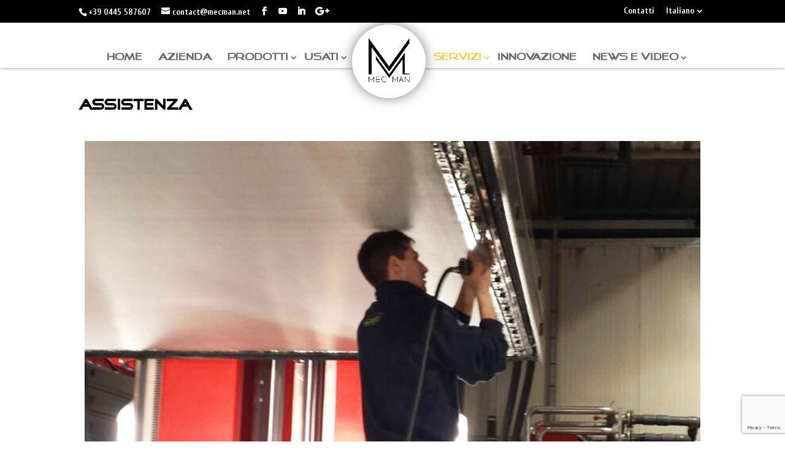

--- FILE ---
content_type: text/html; charset=UTF-8
request_url: https://www.mecman.net/servizi/assistenza/
body_size: 13239
content:
<!DOCTYPE html>
<!--[if IE 6]>
<html id="ie6" lang="it-IT">
<![endif]-->
<!--[if IE 7]>
<html id="ie7" lang="it-IT">
<![endif]-->
<!--[if IE 8]>
<html id="ie8" lang="it-IT">
<![endif]-->
<!--[if !(IE 6) | !(IE 7) | !(IE 8)  ]><!-->
<html lang="it-IT">
<!--<![endif]-->
<head>
	<meta charset="UTF-8" />
			
	<meta http-equiv="X-UA-Compatible" content="IE=edge">
	<link rel="pingback" href="" />

		<!--[if lt IE 9]>
	<script src="https://www.mecman.net/wp-content/themes/Divi/js/html5.js" type="text/javascript"></script>
	<![endif]-->

	<script type="text/javascript">
		document.documentElement.className = 'js';
	</script>

	<meta name='robots' content='index, follow, max-image-preview:large, max-snippet:-1, max-video-preview:-1' />
	<style>img:is([sizes="auto" i], [sizes^="auto," i]) { contain-intrinsic-size: 3000px 1500px }</style>
	<link rel="alternate" hreflang="it" href="https://www.mecman.net/servizi/assistenza/" />
<link rel="alternate" hreflang="en" href="https://www.mecman.net/en/services/maintenance/" />
<link rel="alternate" hreflang="es" href="https://www.mecman.net/es/servicios/asistencia/" />
<link rel="alternate" hreflang="x-default" href="https://www.mecman.net/servizi/assistenza/" />

	<!-- This site is optimized with the Yoast SEO plugin v23.9 - https://yoast.com/wordpress/plugins/seo/ -->
	<title>Assistenza Essiccatoi Sottovuoto e Palissoni | Mec Man</title>
	<meta name="description" content="Mec Man fornisce assistenza in Italia e all&#039;estero per essiccatoi sottovuoto e palissoni di qualsiasi marca e modello. Contattaci!" />
	<link rel="canonical" href="https://www.mecman.net/servizi/assistenza/" />
	<meta property="og:locale" content="it_IT" />
	<meta property="og:type" content="article" />
	<meta property="og:title" content="Assistenza Essiccatoi Sottovuoto e Palissoni | Mec Man" />
	<meta property="og:description" content="Mec Man fornisce assistenza in Italia e all&#039;estero per essiccatoi sottovuoto e palissoni di qualsiasi marca e modello. Contattaci!" />
	<meta property="og:url" content="https://www.mecman.net/servizi/assistenza/" />
	<meta property="og:site_name" content="Mec Man" />
	<meta property="article:modified_time" content="2018-03-19T10:58:24+00:00" />
	<meta property="og:image" content="https://www.mecman.net/wp-content/uploads/2017/07/servizi-assistenza-rit.jpg" />
	<meta property="og:image:width" content="1920" />
	<meta property="og:image:height" content="1114" />
	<meta property="og:image:type" content="image/jpeg" />
	<meta name="twitter:card" content="summary_large_image" />
	<meta name="twitter:label1" content="Tempo di lettura stimato" />
	<meta name="twitter:data1" content="2 minuti" />
	<script type="application/ld+json" class="yoast-schema-graph">{"@context":"https://schema.org","@graph":[{"@type":"WebPage","@id":"https://www.mecman.net/servizi/assistenza/","url":"https://www.mecman.net/servizi/assistenza/","name":"Assistenza Essiccatoi Sottovuoto e Palissoni | Mec Man","isPartOf":{"@id":"https://www.mecman.net/#website"},"primaryImageOfPage":{"@id":"https://www.mecman.net/servizi/assistenza/#primaryimage"},"image":{"@id":"https://www.mecman.net/servizi/assistenza/#primaryimage"},"thumbnailUrl":"https://www.mecman.net/wp-content/uploads/2017/07/servizi-assistenza-rit.jpg","datePublished":"2017-07-07T08:49:58+00:00","dateModified":"2018-03-19T10:58:24+00:00","description":"Mec Man fornisce assistenza in Italia e all'estero per essiccatoi sottovuoto e palissoni di qualsiasi marca e modello. Contattaci!","breadcrumb":{"@id":"https://www.mecman.net/servizi/assistenza/#breadcrumb"},"inLanguage":"it-IT","potentialAction":[{"@type":"ReadAction","target":["https://www.mecman.net/servizi/assistenza/"]}]},{"@type":"ImageObject","inLanguage":"it-IT","@id":"https://www.mecman.net/servizi/assistenza/#primaryimage","url":"https://www.mecman.net/wp-content/uploads/2017/07/servizi-assistenza-rit.jpg","contentUrl":"https://www.mecman.net/wp-content/uploads/2017/07/servizi-assistenza-rit.jpg","width":1920,"height":1114,"caption":"servizi assistenza"},{"@type":"BreadcrumbList","@id":"https://www.mecman.net/servizi/assistenza/#breadcrumb","itemListElement":[{"@type":"ListItem","position":1,"name":"Home","item":"https://www.mecman.net/"},{"@type":"ListItem","position":2,"name":"Servizi","item":"https://www.mecman.net/servizi/"},{"@type":"ListItem","position":3,"name":"Assistenza"}]},{"@type":"WebSite","@id":"https://www.mecman.net/#website","url":"https://www.mecman.net/","name":"Mec Man","description":"Vacuum Dryer &amp; Service","potentialAction":[{"@type":"SearchAction","target":{"@type":"EntryPoint","urlTemplate":"https://www.mecman.net/?s={search_term_string}"},"query-input":{"@type":"PropertyValueSpecification","valueRequired":true,"valueName":"search_term_string"}}],"inLanguage":"it-IT"}]}</script>
	<!-- / Yoast SEO plugin. -->


<link rel='dns-prefetch' href='//fonts.googleapis.com' />
<link rel="alternate" type="application/rss+xml" title="Mec Man &raquo; Feed" href="https://www.mecman.net/feed/" />
<meta content="ETeam International v." name="generator"/><link rel='stylesheet' id='wpml-blocks-css' href='https://www.mecman.net/wp-content/plugins/sitepress-multilingual-cms/dist/css/blocks/styles.css?ver=4.6.14' type='text/css' media='all' />
<link rel='stylesheet' id='ml-divi-pro-css-module-css' href='https://www.mecman.net/wp-content/plugins/Ml_DiviPro/css/style.css?ver=1.0.0' type='text/css' media='all' />
<link rel='stylesheet' id='contact-form-7-css' href='https://www.mecman.net/wp-content/plugins/contact-form-7/includes/css/styles.css?ver=6.0' type='text/css' media='all' />
<link rel='stylesheet' id='wpml-legacy-dropdown-0-css' href='https://www.mecman.net/wp-content/plugins/sitepress-multilingual-cms/templates/language-switchers/legacy-dropdown/style.min.css?ver=1' type='text/css' media='all' />
<link rel='stylesheet' id='wpml-menu-item-0-css' href='https://www.mecman.net/wp-content/plugins/sitepress-multilingual-cms/templates/language-switchers/menu-item/style.min.css?ver=1' type='text/css' media='all' />
<link rel='stylesheet' id='custom-article-cards-css' href='https://www.mecman.net/wp-content/plugins/divi-article-cards/assets/css/style.css?ver=20160602' type='text/css' media='all' />
<style id='custom-article-cards-inline-css' type='text/css'>
.divi-100-article-card .et_pb_blog_grid .article-card__category,
				.divi-100-article-card .et_pb_blog_grid .article-card__date { background-color: #fdca42; }
				.divi-100-article-card .et_pb_blog_grid .article-card__sub-title { color: #fdca42; }
</style>
<link rel='stylesheet' id='divi-style-css' href='https://www.mecman.net/wp-content/themes/Divi_Child_Theme/style.css?ver=3.8.1' type='text/css' media='all' />
<link rel='stylesheet' id='et-builder-googlefonts-cached-css' href='https://fonts.googleapis.com/css?family=Montserrat%3A100%2C100italic%2C200%2C200italic%2C300%2C300italic%2Cregular%2Citalic%2C500%2C500italic%2C600%2C600italic%2C700%2C700italic%2C800%2C800italic%2C900%2C900italic%7CCuprum%3Aregular%2Citalic%2C700%2C700italic&#038;ver=6.7.4#038;subset=vietnamese,latin,latin-ext,cyrillic,cyrillic-ext' type='text/css' media='all' />
<link rel='stylesheet' id='recent-posts-widget-with-thumbnails-public-style-css' href='https://www.mecman.net/wp-content/plugins/recent-posts-widget-with-thumbnails/public.css?ver=7.1.1' type='text/css' media='all' />
<link rel='stylesheet' id='dashicons-css' href='https://www.mecman.net/wp-includes/css/dashicons.min.css?ver=6.7.4' type='text/css' media='all' />
<script type="text/javascript" src="https://www.mecman.net/wp-content/plugins/sitepress-multilingual-cms/templates/language-switchers/legacy-dropdown/script.min.js?ver=1" id="wpml-legacy-dropdown-0-js"></script>
<script type="text/javascript" src="https://www.mecman.net/wp-includes/js/jquery/jquery.min.js?ver=3.7.1" id="jquery-core-js"></script>
<script type="text/javascript" src="https://www.mecman.net/wp-includes/js/jquery/jquery-migrate.min.js?ver=3.4.1" id="jquery-migrate-js"></script>
<link rel="https://api.w.org/" href="https://www.mecman.net/wp-json/" /><link rel="EditURI" type="application/rsd+xml" title="RSD" href="https://www.mecman.net/xmlrpc.php?rsd" />
<meta name="generator" content="WordPress 6.7.4" />
<link rel='shortlink' href='https://www.mecman.net/?p=862' />
<link rel="alternate" title="oEmbed (JSON)" type="application/json+oembed" href="https://www.mecman.net/wp-json/oembed/1.0/embed?url=https%3A%2F%2Fwww.mecman.net%2Fservizi%2Fassistenza%2F" />
<link rel="alternate" title="oEmbed (XML)" type="text/xml+oembed" href="https://www.mecman.net/wp-json/oembed/1.0/embed?url=https%3A%2F%2Fwww.mecman.net%2Fservizi%2Fassistenza%2F&#038;format=xml" />
<meta name="generator" content="WPML ver:4.6.14 stt:1,27,2;" />
<link rel="preload" href="https://www.mecman.net/wp-content/plugins/bloom/core/admin/fonts/modules.ttf" as="font" crossorigin="anonymous"><meta name="viewport" content="width=device-width, initial-scale=1.0, maximum-scale=1.0, user-scalable=0" /><link rel="shortcut icon" href="https://www.mecman.net/wp-content/uploads/2017/06/favicon.png" /><!-- Global site tag (gtag.js) - Google Analytics -->
<script async src="https://www.googletagmanager.com/gtag/js?id=UA-78817978-1"></script>
<script>
  window.dataLayer = window.dataLayer || [];
  function gtag(){dataLayer.push(arguments);}
  gtag('js', new Date());

  gtag('config', 'UA-78817978-1');
  gtag('config', 'AW-7171273078');
  gtag('set', 'anonymizeIp', true);
</script>

<!-- Facebook Pixel Code -->
<script>
  !function(f,b,e,v,n,t,s)
  {if(f.fbq)return;n=f.fbq=function(){n.callMethod?
  n.callMethod.apply(n,arguments):n.queue.push(arguments)};
  if(!f._fbq)f._fbq=n;n.push=n;n.loaded=!0;n.version='2.0';
  n.queue=[];t=b.createElement(e);t.async=!0;
  t.src=v;s=b.getElementsByTagName(e)[0];
  s.parentNode.insertBefore(t,s)}(window, document,'script',
  'https://connect.facebook.net/en_US/fbevents.js');
  fbq('init', '2323445487678460');
  fbq('track', 'PageView');
</script>
<noscript><img height="1" width="1" style="display:none"
  src="https://www.facebook.com/tr?id=2323445487678460&ev=PageView&noscript=1" alt="Pixel Facebook"
/></noscript>
<!-- End Facebook Pixel Code --><link rel="icon" href="https://www.mecman.net/wp-content/uploads/2017/06/cropped-favicon-32x32.png" sizes="32x32" />
<link rel="icon" href="https://www.mecman.net/wp-content/uploads/2017/06/cropped-favicon-192x192.png" sizes="192x192" />
<link rel="apple-touch-icon" href="https://www.mecman.net/wp-content/uploads/2017/06/cropped-favicon-180x180.png" />
<meta name="msapplication-TileImage" content="https://www.mecman.net/wp-content/uploads/2017/06/cropped-favicon-270x270.png" />
<style id="et-divi-customizer-global-cached-inline-styles">body,.et_pb_column_1_2 .et_quote_content blockquote cite,.et_pb_column_1_2 .et_link_content a.et_link_main_url,.et_pb_column_1_3 .et_quote_content blockquote cite,.et_pb_column_3_8 .et_quote_content blockquote cite,.et_pb_column_1_4 .et_quote_content blockquote cite,.et_pb_blog_grid .et_quote_content blockquote cite,.et_pb_column_1_3 .et_link_content a.et_link_main_url,.et_pb_column_3_8 .et_link_content a.et_link_main_url,.et_pb_column_1_4 .et_link_content a.et_link_main_url,.et_pb_blog_grid .et_link_content a.et_link_main_url,body .et_pb_bg_layout_light .et_pb_post p,body .et_pb_bg_layout_dark .et_pb_post p{font-size:16px}.et_pb_slide_content,.et_pb_best_value{font-size:18px}body{color:#0a0a0a}h1,h2,h3,h4,h5,h6{color:#0a0a0a}.woocommerce #respond input#submit,.woocommerce-page #respond input#submit,.woocommerce #content input.button,.woocommerce-page #content input.button,.woocommerce-message,.woocommerce-error,.woocommerce-info{background:#fdca42!important}#et_search_icon:hover,.mobile_menu_bar:before,.mobile_menu_bar:after,.et_toggle_slide_menu:after,.et-social-icon a:hover,.et_pb_sum,.et_pb_pricing li a,.et_pb_pricing_table_button,.et_overlay:before,.entry-summary p.price ins,.woocommerce div.product span.price,.woocommerce-page div.product span.price,.woocommerce #content div.product span.price,.woocommerce-page #content div.product span.price,.woocommerce div.product p.price,.woocommerce-page div.product p.price,.woocommerce #content div.product p.price,.woocommerce-page #content div.product p.price,.et_pb_member_social_links a:hover,.woocommerce .star-rating span:before,.woocommerce-page .star-rating span:before,.et_pb_widget li a:hover,.et_pb_filterable_portfolio .et_pb_portfolio_filters li a.active,.et_pb_filterable_portfolio .et_pb_portofolio_pagination ul li a.active,.et_pb_gallery .et_pb_gallery_pagination ul li a.active,.wp-pagenavi span.current,.wp-pagenavi a:hover,.nav-single a,.posted_in a{color:#fdca42}.et_pb_contact_submit,.et_password_protected_form .et_submit_button,.et_pb_bg_layout_light .et_pb_newsletter_button,.comment-reply-link,.form-submit .et_pb_button,.et_pb_bg_layout_light .et_pb_promo_button,.et_pb_bg_layout_light .et_pb_more_button,.woocommerce a.button.alt,.woocommerce-page a.button.alt,.woocommerce button.button.alt,.woocommerce-page button.button.alt,.woocommerce input.button.alt,.woocommerce-page input.button.alt,.woocommerce #respond input#submit.alt,.woocommerce-page #respond input#submit.alt,.woocommerce #content input.button.alt,.woocommerce-page #content input.button.alt,.woocommerce a.button,.woocommerce-page a.button,.woocommerce button.button,.woocommerce-page button.button,.woocommerce input.button,.woocommerce-page input.button,.et_pb_contact p input[type="checkbox"]:checked+label i:before,.et_pb_bg_layout_light.et_pb_module.et_pb_button{color:#fdca42}.footer-widget h4{color:#fdca42}.et-search-form,.nav li ul,.et_mobile_menu,.footer-widget li:before,.et_pb_pricing li:before,blockquote{border-color:#fdca42}.et_pb_counter_amount,.et_pb_featured_table .et_pb_pricing_heading,.et_quote_content,.et_link_content,.et_audio_content,.et_pb_post_slider.et_pb_bg_layout_dark,.et_slide_in_menu_container,.et_pb_contact p input[type="radio"]:checked+label i:before{background-color:#fdca42}a{color:#dd3333}#top-header,#et-secondary-nav li ul{background-color:#000000}#top-header,#top-header a,#et-secondary-nav li li a,#top-header .et-social-icon a:before{font-size:14px}#top-menu li a{font-size:16px}body.et_vertical_nav .container.et_search_form_container .et-search-form input{font-size:16px!important}#top-menu li a,.et_search_form_container input{font-weight:bold;font-style:normal;text-transform:uppercase;text-decoration:none}.et_search_form_container input::-moz-placeholder{font-weight:bold;font-style:normal;text-transform:uppercase;text-decoration:none}.et_search_form_container input::-webkit-input-placeholder{font-weight:bold;font-style:normal;text-transform:uppercase;text-decoration:none}.et_search_form_container input:-ms-input-placeholder{font-weight:bold;font-style:normal;text-transform:uppercase;text-decoration:none}#top-menu li.current-menu-ancestor>a,#top-menu li.current-menu-item>a,.et_color_scheme_red #top-menu li.current-menu-ancestor>a,.et_color_scheme_red #top-menu li.current-menu-item>a,.et_color_scheme_pink #top-menu li.current-menu-ancestor>a,.et_color_scheme_pink #top-menu li.current-menu-item>a,.et_color_scheme_orange #top-menu li.current-menu-ancestor>a,.et_color_scheme_orange #top-menu li.current-menu-item>a,.et_color_scheme_green #top-menu li.current-menu-ancestor>a,.et_color_scheme_green #top-menu li.current-menu-item>a{color:#fdca42}#footer-widgets .footer-widget a,#footer-widgets .footer-widget li a,#footer-widgets .footer-widget li a:hover{color:#ffffff}.footer-widget{color:#ffffff}#main-footer .footer-widget h4{color:#fdca42}.footer-widget li:before{border-color:#fdca42}.footer-widget .et_pb_widget div,.footer-widget .et_pb_widget ul,.footer-widget .et_pb_widget ol,.footer-widget .et_pb_widget label{line-height:1.7em}#footer-widgets .footer-widget li:before{top:10.6px}body .et_pb_button,.woocommerce a.button.alt,.woocommerce-page a.button.alt,.woocommerce button.button.alt,.woocommerce-page button.button.alt,.woocommerce input.button.alt,.woocommerce-page input.button.alt,.woocommerce #respond input#submit.alt,.woocommerce-page #respond input#submit.alt,.woocommerce #content input.button.alt,.woocommerce-page #content input.button.alt,.woocommerce a.button,.woocommerce-page a.button,.woocommerce button.button,.woocommerce-page button.button,.woocommerce input.button,.woocommerce-page input.button,.woocommerce #respond input#submit,.woocommerce-page #respond input#submit,.woocommerce #content input.button,.woocommerce-page #content input.button,.woocommerce-message a.button.wc-forward{background:#ffca41;border-width:0px!important;border-radius:0px;font-weight:normal;font-style:normal;text-transform:uppercase;text-decoration:none;}body.et_pb_button_helper_class .et_pb_button,body.et_pb_button_helper_class .et_pb_module.et_pb_button,.woocommerce.et_pb_button_helper_class a.button.alt,.woocommerce-page.et_pb_button_helper_class a.button.alt,.woocommerce.et_pb_button_helper_class button.button.alt,.woocommerce-page.et_pb_button_helper_class button.button.alt,.woocommerce.et_pb_button_helper_class input.button.alt,.woocommerce-page.et_pb_button_helper_class input.button.alt,.woocommerce.et_pb_button_helper_class #respond input#submit.alt,.woocommerce-page.et_pb_button_helper_class #respond input#submit.alt,.woocommerce.et_pb_button_helper_class #content input.button.alt,.woocommerce-page.et_pb_button_helper_class #content input.button.alt,.woocommerce.et_pb_button_helper_class a.button,.woocommerce-page.et_pb_button_helper_class a.button,.woocommerce.et_pb_button_helper_class button.button,.woocommerce-page.et_pb_button_helper_class button.button,.woocommerce.et_pb_button_helper_class input.button,.woocommerce-page.et_pb_button_helper_class input.button,.woocommerce.et_pb_button_helper_class #respond input#submit,.woocommerce-page.et_pb_button_helper_class #respond input#submit,.woocommerce.et_pb_button_helper_class #content input.button,.woocommerce-page.et_pb_button_helper_class #content input.button{color:#000000}body .et_pb_button:hover,.woocommerce a.button.alt:hover,.woocommerce-page a.button.alt:hover,.woocommerce button.button.alt:hover,.woocommerce-page button.button.alt:hover,.woocommerce input.button.alt:hover,.woocommerce-page input.button.alt:hover,.woocommerce #respond input#submit.alt:hover,.woocommerce-page #respond input#submit.alt:hover,.woocommerce #content input.button.alt:hover,.woocommerce-page #content input.button.alt:hover,.woocommerce a.button:hover,.woocommerce-page a.button:hover,.woocommerce button.button:hover,.woocommerce-page button.button:hover,.woocommerce input.button:hover,.woocommerce-page input.button:hover,.woocommerce #respond input#submit:hover,.woocommerce-page #respond input#submit:hover,.woocommerce #content input.button:hover,.woocommerce-page #content input.button:hover{color:#fdca42!important;background:#000000!important}h1,h2,h3,h4,h5,h6,.et_quote_content blockquote p,.et_pb_slide_description .et_pb_slide_title{font-weight:bold;font-style:normal;text-transform:uppercase;text-decoration:none;line-height:2.1em}@media only screen and (min-width:981px){.footer-widget h4{font-size:13px}.et_header_style_left #et-top-navigation,.et_header_style_split #et-top-navigation{padding:66px 0 0 0}.et_header_style_left #et-top-navigation nav>ul>li>a,.et_header_style_split #et-top-navigation nav>ul>li>a{padding-bottom:66px}.et_header_style_split .centered-inline-logo-wrap{width:132px;margin:-132px 0}.et_header_style_split .centered-inline-logo-wrap #logo{max-height:132px}.et_pb_svg_logo.et_header_style_split .centered-inline-logo-wrap #logo{height:132px}.et_header_style_centered #top-menu>li>a{padding-bottom:24px}.et_header_style_slide #et-top-navigation,.et_header_style_fullscreen #et-top-navigation{padding:57px 0 57px 0!important}.et_header_style_centered #main-header .logo_container{height:132px}.et_header_style_centered.et_hide_primary_logo #main-header:not(.et-fixed-header) .logo_container,.et_header_style_centered.et_hide_fixed_logo #main-header.et-fixed-header .logo_container{height:23.76px}.et_header_style_split .centered-inline-logo-wrap{width:auto;height:78.68px}.et_header_style_split .et-fixed-header .centered-inline-logo-wrap{width:auto;height:33.6px}.et_header_style_split .centered-inline-logo-wrap #logo,.et_header_style_split .et-fixed-header .centered-inline-logo-wrap #logo{height:auto;max-height:100%}.et-fixed-header#top-header,.et-fixed-header#top-header #et-secondary-nav li ul{background-color:#000000}.et-fixed-header #top-menu li.current-menu-ancestor>a,.et-fixed-header #top-menu li.current-menu-item>a{color:#fdca42!important}}@media only screen and (min-width:1350px){.et_pb_row{padding:27px 0}.et_pb_section{padding:54px 0}.single.et_pb_pagebuilder_layout.et_full_width_page .et_post_meta_wrapper{padding-top:81px}.et_pb_section.et_pb_section_first{padding-top:inherit}.et_pb_fullwidth_section{padding:0}}h1{font-size:24px}h2,.product .related h2,.et_pb_column_1_2 .et_quote_content blockquote p{font-size:20px}h3{font-size:17px}h4,.et_pb_circle_counter h3,.et_pb_number_counter h3,.et_pb_column_1_3 .et_pb_post h2,.et_pb_column_1_4 .et_pb_post h2,.et_pb_blog_grid h2,.et_pb_column_1_3 .et_quote_content blockquote p,.et_pb_column_3_8 .et_quote_content blockquote p,.et_pb_column_1_4 .et_quote_content blockquote p,.et_pb_blog_grid .et_quote_content blockquote p,.et_pb_column_1_3 .et_link_content h2,.et_pb_column_3_8 .et_link_content h2,.et_pb_column_1_4 .et_link_content h2,.et_pb_blog_grid .et_link_content h2,.et_pb_column_1_3 .et_audio_content h2,.et_pb_column_3_8 .et_audio_content h2,.et_pb_column_1_4 .et_audio_content h2,.et_pb_blog_grid .et_audio_content h2,.et_pb_column_3_8 .et_pb_audio_module_content h2,.et_pb_column_1_3 .et_pb_audio_module_content h2,.et_pb_gallery_grid .et_pb_gallery_item h3,.et_pb_portfolio_grid .et_pb_portfolio_item h2,.et_pb_filterable_portfolio_grid .et_pb_portfolio_item h2{font-size:14px}h5{font-size:12px}h6{font-size:11px}.et_pb_slide_description .et_pb_slide_title{font-size:36px}.woocommerce ul.products li.product h3,.woocommerce-page ul.products li.product h3,.et_pb_gallery_grid .et_pb_gallery_item h3,.et_pb_portfolio_grid .et_pb_portfolio_item h2,.et_pb_filterable_portfolio_grid .et_pb_portfolio_item h2,.et_pb_column_1_4 .et_pb_audio_module_content h2{font-size:12px}@media only screen and (max-width:767px){h1{font-size:22px}h2,.product .related h2,.et_pb_column_1_2 .et_quote_content blockquote p{font-size:18px}h3{font-size:16px}h4,.et_pb_circle_counter h3,.et_pb_number_counter h3,.et_pb_column_1_3 .et_pb_post h2,.et_pb_column_1_4 .et_pb_post h2,.et_pb_blog_grid h2,.et_pb_column_1_3 .et_quote_content blockquote p,.et_pb_column_3_8 .et_quote_content blockquote p,.et_pb_column_1_4 .et_quote_content blockquote p,.et_pb_blog_grid .et_quote_content blockquote p,.et_pb_column_1_3 .et_link_content h2,.et_pb_column_3_8 .et_link_content h2,.et_pb_column_1_4 .et_link_content h2,.et_pb_blog_grid .et_link_content h2,.et_pb_column_1_3 .et_audio_content h2,.et_pb_column_3_8 .et_audio_content h2,.et_pb_column_1_4 .et_audio_content h2,.et_pb_blog_grid .et_audio_content h2,.et_pb_column_3_8 .et_pb_audio_module_content h2,.et_pb_column_1_3 .et_pb_audio_module_content h2,.et_pb_gallery_grid .et_pb_gallery_item h3,.et_pb_portfolio_grid .et_pb_portfolio_item h2,.et_pb_filterable_portfolio_grid .et_pb_portfolio_item h2{font-size:13px}.et_pb_slider.et_pb_module .et_pb_slides .et_pb_slide_description .et_pb_slide_title{font-size:33px}.woocommerce ul.products li.product h3,.woocommerce-page ul.products li.product h3,.et_pb_gallery_grid .et_pb_gallery_item h3,.et_pb_portfolio_grid .et_pb_portfolio_item h2,.et_pb_filterable_portfolio_grid .et_pb_portfolio_item h2,.et_pb_column_1_4 .et_pb_audio_module_content h2{font-size:11px}h5{font-size:11px}h6{font-size:10px}.et_pb_section{padding:47px 0}.et_pb_section.et_pb_section_first{padding-top:inherit}.et_pb_section.et_pb_fullwidth_section{padding:0}}	h1,h2,h3,h4,h5,h6{font-family:'Montserrat',Helvetica,Arial,Lucida,sans-serif}body,input,textarea,select{font-family:'Cuprum',Helvetica,Arial,Lucida,sans-serif}#main-header,#et-top-navigation{font-family:'Montserrat',Helvetica,Arial,Lucida,sans-serif}@media all and (min-width:320px) and (max-width:768px){h1{font-size:30px!important}}#et-secondary-nav .menu-item .sub-menu li a{border:none!important}#et-secondary-nav li>ul{width:auto}.single-post .bottom-cu-tags{margin-top:17px!important}.single-post .bottom-cu-tags{margin-top:17px!important}.single-post .bottom-cu-tags a{margin-top:17px!important;color:#fff!important;background-color:#F8C12C;padding:17px!important;border-radius:5px}.single-post .bottom-cu-tags a{display:inline-block}.main_title{padding-top:0;padding-bottom:10px;margin-bottom:0}.single-prodotti_nuovi .entry-content h3,.single-prodotti_nuovi .entry-content h4,.single-prodotti_nuovi .entry-content h5,.single-prodotti_usati .entry-content h3,.single-prodotti_usati .entry-content h4,.single-prodotti_usati .entry-content h5{padding:10px 0 10px}h1,h2,h3,h4,h5,h6,.et_quote_content blockquote p,.et_pb_slide_description .et_pb_slide_title{line-height:1.5em}.et_pb_row .et_pb_row_0{padding-left:10px;padding-right:10px}#descrizione .et_pb_section{padding:10px 0 0!important}@media only screen and (min-width:1350px){#descrizione .et_pb_section{padding:10px 0 0!important}}#main-header #top-menu-nav .centered-inline-logo-wrap #logo{max-width:90%;margin-top:10%}</style>
<script src="https://ajax.googleapis.com/ajax/libs/jquery/1.12.4/jquery.min.js"></script>

<link rel="stylesheet" href="https://www.mecman.net/wp-content/themes/Divi_Child_Theme/flexslider/flexslider.css" type="text/css">

	<script src="https://www.mecman.net/wp-content/themes/Divi_Child_Theme/flexslider/jquery.flexslider.js"></script>

	<link href="https://cdnjs.cloudflare.com/ajax/libs/select2/4.0.3/css/select2.min.css" rel="stylesheet" />
<script src="https://cdnjs.cloudflare.com/ajax/libs/select2/4.0.3/js/select2.min.js"></script>

<script type="text/javascript" charset="utf-8">
	$(window).load(function() {
 $('.flexslider').flexslider({
	animation: "fade",
	controlNav: "thumbnails",

});
	$('.select2').select2();

});
</script>

</head>
<body class="service-template-default single single-service postid-862 et_bloom service-assistenza et_button_no_icon et_pb_button_helper_class et_fullwidth_nav et_non_fixed_nav et_show_nav et_cover_background et_secondary_nav_enabled et_secondary_nav_two_panels et_pb_gutter et_pb_gutters3 et_primary_nav_dropdown_animation_fade et_secondary_nav_dropdown_animation_fade et_pb_footer_columns3 et_header_style_split et_pb_pagebuilder_layout et_smooth_scroll et_right_sidebar et_divi_theme et_minified_js et_minified_css">
	<div id="page-container">

			<div id="top-header">
			<div class="container clearfix">

			
				<div id="et-info">
                    <a href="tel:+390445587607"><span id="et-info-phone">+39 0445 587607</span></a>
          
									<a href="mailto:contact@mecman.net"><span id="et-info-email">contact@mecman.net</span></a>
				
				<ul class="et-social-icons">

	<li class="et-social-icon et-social-facebook">
		<a href="https://www.facebook.com/mecmanvacuumdryers/" class="icon" target="_blank">
			<span>Facebook</span>
		</a>
	</li>
	<li class="et-social-icon et-social-youtube">
		<a href="https://www.youtube.com/channel/UC6zPL_2sUsNnhE5nSGZVcig" class="icon" target="_blank">
			<span>YouTube</span>
		</a>
	</li>
	<li class="et-social-icon et-social-linkedin">
		<a href="https://www.linkedin.com/company/mec-man-srl" class="icon" target="_blank">
			<span>Linkedin</span>
		</a>
	</li>
	<li class="et-social-icon et-social-google-plus">
		<a href="https://plus.google.com/113323713504133902103" class="icon" target="_blank">
			<span>Google</span>
		</a>
	</li>

</ul>
				</div> <!-- #et-info -->

			
				<div id="et-secondary-menu">
				<div class="et_duplicate_social_icons">
								<ul class="et-social-icons">

	<li class="et-social-icon et-social-facebook">
		<a href="https://www.facebook.com/mecmanvacuumdryers/" class="icon" target="_blank">
			<span>Facebook</span>
		</a>
	</li>
	<li class="et-social-icon et-social-youtube">
		<a href="https://www.youtube.com/channel/UC6zPL_2sUsNnhE5nSGZVcig" class="icon" target="_blank">
			<span>YouTube</span>
		</a>
	</li>
	<li class="et-social-icon et-social-linkedin">
		<a href="https://www.linkedin.com/company/mec-man-srl" class="icon" target="_blank">
			<span>Linkedin</span>
		</a>
	</li>
	<li class="et-social-icon et-social-google-plus">
		<a href="https://plus.google.com/113323713504133902103" class="icon" target="_blank">
			<span>Google</span>
		</a>
	</li>

</ul>

							</div><ul id="et-secondary-nav" class="menu"><li class="menu-item menu-item-type-post_type menu-item-object-page menu-item-142"><a href="https://www.mecman.net/contatti/">Contatti</a></li>
<li class="menu-item wpml-ls-slot-7 wpml-ls-item wpml-ls-item-it wpml-ls-current-language wpml-ls-menu-item wpml-ls-first-item menu-item-type-wpml_ls_menu_item menu-item-object-wpml_ls_menu_item menu-item-has-children menu-item-wpml-ls-7-it"><a href="https://www.mecman.net/servizi/assistenza/" title="Italiano"><span class="wpml-ls-native" lang="it">Italiano</span></a>
<ul class="sub-menu">
	<li class="menu-item wpml-ls-slot-7 wpml-ls-item wpml-ls-item-en wpml-ls-menu-item menu-item-type-wpml_ls_menu_item menu-item-object-wpml_ls_menu_item menu-item-wpml-ls-7-en"><a href="https://www.mecman.net/en/services/maintenance/" title="English"><span class="wpml-ls-native" lang="en">English</span></a></li>
	<li class="menu-item wpml-ls-slot-7 wpml-ls-item wpml-ls-item-es wpml-ls-menu-item wpml-ls-last-item menu-item-type-wpml_ls_menu_item menu-item-object-wpml_ls_menu_item menu-item-wpml-ls-7-es"><a href="https://www.mecman.net/es/servicios/asistencia/" title="Español"><span class="wpml-ls-native" lang="es">Español</span></a></li>
</ul>
</li>
</ul>				</div> <!-- #et-secondary-menu -->

			</div> <!-- .container -->
		</div> <!-- #top-header -->
	
	
		<header id="main-header" data-height-onload="132">
			<div class="container clearfix et_menu_container">
							<div class="logo_container">
					<span class="logo_helper"></span>
					<a href="https://www.mecman.net/">
						<img src="https://www.mecman.net/wp-content/uploads/2019/02/MEC-MAN-logo-nuovo.png" alt="Mec Man" id="logo" data-height-percentage="49" />
					</a>
				</div>
				<div id="et-top-navigation" data-height="132" data-fixed-height="40">
											<nav id="top-menu-nav">
						<ul id="top-menu" class="nav"><li id="menu-item-146" class="menu-item menu-item-type-custom menu-item-object-custom menu-item-home menu-item-146"><a href="http://www.mecman.net">Home</a></li>
<li id="menu-item-111" class="menu-item menu-item-type-post_type menu-item-object-page menu-item-111"><a href="https://www.mecman.net/azienda/">Azienda</a></li>
<li id="menu-item-3241" class="menu-item menu-item-type-post_type_archive menu-item-object-prodotti_nuovi menu-item-has-children menu-item-3241"><a href="https://www.mecman.net/prodotti_nuovi/">Prodotti</a>
<ul class="sub-menu">
	<li id="menu-item-836" class="menu-item menu-item-type-post_type menu-item-object-prodotti_nuovi menu-item-836"><a href="https://www.mecman.net/prodotti_nuovi/mec-giant/">MecGiant</a></li>
	<li id="menu-item-837" class="menu-item menu-item-type-post_type menu-item-object-prodotti_nuovi menu-item-837"><a href="https://www.mecman.net/prodotti_nuovi/mec-titan/">MecTitan</a></li>
	<li id="menu-item-835" class="menu-item menu-item-type-post_type menu-item-object-prodotti_nuovi menu-item-835"><a href="https://www.mecman.net/prodotti_nuovi/icevacuum/">IceVacuum</a></li>
	<li id="menu-item-5344" class="menu-item menu-item-type-post_type menu-item-object-prodotti_nuovi menu-item-5344"><a href="https://www.mecman.net/prodotti_nuovi/greenmec/">GreenMec</a></li>
	<li id="menu-item-3257" class="menu-item menu-item-type-post_type menu-item-object-prodotti_nuovi menu-item-3257"><a href="https://www.mecman.net/prodotti_nuovi/ricambi/">Ricambi</a></li>
</ul>
</li>
<li id="menu-item-3242" class="menu-item menu-item-type-post_type_archive menu-item-object-prodotti_usati menu-item-has-children menu-item-3242"><a href="https://www.mecman.net/prodotti_usati/">Usati</a>
<ul class="sub-menu">
	<li id="menu-item-232" class="menu-item menu-item-type-taxonomy menu-item-object-categorie_usato menu-item-232"><a href="https://www.mecman.net/prodotti-usati/essiccatoi-sottovuoto/">Essiccatoi Sottovuoto</a></li>
	<li id="menu-item-231" class="menu-item menu-item-type-taxonomy menu-item-object-categorie_usato menu-item-231"><a href="https://www.mecman.net/prodotti-usati/palissoni/">Palissoni</a></li>
	<li id="menu-item-233" class="menu-item menu-item-type-taxonomy menu-item-object-categorie_usato menu-item-233"><a href="https://www.mecman.net/prodotti-usati/altre-macchine/">Altre Macchine</a></li>
</ul>
</li>
<li id="menu-item-3243" class="menu-item menu-item-type-post_type_archive menu-item-object-service current-menu-ancestor current-menu-parent menu-item-has-children menu-item-3243"><a href="https://www.mecman.net/servizi/">Servizi</a>
<ul class="sub-menu">
	<li id="menu-item-876" class="menu-item menu-item-type-post_type menu-item-object-service current-menu-item menu-item-876"><a href="https://www.mecman.net/servizi/assistenza/" aria-current="page">Assistenza</a></li>
	<li id="menu-item-875" class="menu-item menu-item-type-post_type menu-item-object-service menu-item-875"><a href="https://www.mecman.net/servizi/consulenza/">Consulenza</a></li>
	<li id="menu-item-874" class="menu-item menu-item-type-post_type menu-item-object-service menu-item-874"><a href="https://www.mecman.net/servizi/impiantistica/">Impiantistica</a></li>
	<li id="menu-item-873" class="menu-item menu-item-type-post_type menu-item-object-service menu-item-873"><a href="https://www.mecman.net/servizi/smontaggio-macchine-usate/">Smantellamento Impianti</a></li>
	<li id="menu-item-872" class="menu-item menu-item-type-post_type menu-item-object-service menu-item-872"><a href="https://www.mecman.net/servizi/installazione-vendita-torri-evaporative/">Installazione e vendita torri evaporative</a></li>
	<li id="menu-item-871" class="menu-item menu-item-type-post_type menu-item-object-service menu-item-871"><a href="https://www.mecman.net/servizi/revisione/">Revisione</a></li>
	<li id="menu-item-870" class="menu-item menu-item-type-post_type menu-item-object-service menu-item-870"><a href="https://www.mecman.net/servizi/jet/">Jet</a></li>
</ul>
</li>
<li id="menu-item-3268" class="menu-item menu-item-type-post_type menu-item-object-page menu-item-3268"><a href="https://www.mecman.net/innovazione/">Innovazione</a></li>
<li id="menu-item-145" class="menu-item menu-item-type-post_type menu-item-object-page menu-item-has-children menu-item-145"><a href="https://www.mecman.net/news/">News e Video</a>
<ul class="sub-menu">
	<li id="menu-item-2910" class="menu-item menu-item-type-taxonomy menu-item-object-category menu-item-2910"><a href="https://www.mecman.net/news/fiere/">Fiere</a></li>
	<li id="menu-item-1296" class="menu-item menu-item-type-taxonomy menu-item-object-category menu-item-1296"><a href="https://www.mecman.net/news/area-stampa/">Area Stampa</a></li>
	<li id="menu-item-2909" class="menu-item menu-item-type-taxonomy menu-item-object-category menu-item-2909"><a href="https://www.mecman.net/news/video/">Video</a></li>
</ul>
</li>
</ul>						</nav>
					
					
					
					
					<div id="et_mobile_nav_menu">
				<div class="mobile_nav closed">
					<span class="select_page">Seleziona una pagina</span>
					<span class="mobile_menu_bar mobile_menu_bar_toggle"></span>
				</div>
			</div>				</div> <!-- #et-top-navigation -->
			</div> <!-- .container -->
			<div class="et_search_outer">
				<div class="container et_search_form_container">
					<form role="search" method="get" class="et-search-form" action="https://www.mecman.net/">
					<input type="search" class="et-search-field" placeholder="Cerca &hellip;" value="" name="s" title="Cerca:" />					</form>
					<span class="et_close_search_field"></span>
				</div>
			</div>
		</header> <!-- #main-header -->

		<div id="et-main-area">

<div id="main-content">

	<div class="et_pb_section">
		<div class="et_pb_row">
			<div class="et_pb_column et_pb_column_4_4">

											<article id="post-862" class="et_pb_post post-862 service type-service status-publish has-post-thumbnail hentry">
											<div class="et_post_meta_wrapper">
							<h1 class="entry-title">Assistenza</h1>

						
												</div> <!-- .et_post_meta_wrapper -->
				
					<div class="entry-content">
					<div class="et_pb_section et_pb_section_0 et_section_regular">
				
				
				
				
					<div class="et_pb_row et_pb_row_0 et_pb_row_fullwidth">
				<div class="et_pb_column et_pb_column_4_4 et_pb_column_0    et_pb_css_mix_blend_mode_passthrough et-last-child">
				
				
				<div class="et_pb_module et_pb_image et_pb_image_0 et_animated et-waypoint et_always_center_on_mobile">
				
				
				<span class="et_pb_image_wrap"><img decoding="async" src="https://www.mecman.net/wp-content/uploads/2017/07/servizi-assistenza-rit.jpg" alt="" /></span>
			</div><div class="et_pb_module et_pb_text et_pb_text_0 et_pb_bg_layout_light  et_pb_text_align_left">
				
				
				<div class="et_pb_text_inner">
					<p>In Italia, o in qualsiasi altra parte del mondo, Mec Man risponde con tempestività e competenza a qualsiasi richiesta relativa a <strong>essiccatoi sottovuoto di qualsiasi marca e modello</strong>.</p>
<p>Grazie al parco vetture appositamente attrezzato ad uso officina e fornito di un adeguato stoccaggio di ricambi, siamo in grado di risolvere tutte le problematiche assicurando poi la messa in funzione della macchina.</p>
<p>Mec Man è specialista nella <strong>manutenzione di </strong><strong>essiccatoi sottovuoto</strong><strong> e palissoni</strong> esercitando nella zona conciaria di Arzignano. Da lì, la crescita professionale ed economica l’ha portata ad offrire i propri servizi prima in tutta Italia ed Europa, e poi nel mondo. A tutt’oggi la manutenzione è una delle principali attività dell’impresa, che le permette di creare relazioni di fiducia con nuovi clienti, e di offrire un ottimo servizio post vendita.<br />
L’<strong>assistenza</strong> come servizio specifico si declina in tutto quello che è la manutenzione di essiccatoi sottovuoto e palissoni.</p>
<p>Questo comporta la <strong>sostituzione di pezzi</strong> sotto uso e consumo, come reti, tappeti e guarnizioni. In casi più eccezionali sono necessarie la modifica o ricostruzione di parti strutturali della macchina. Anche le <strong>parti elettroniche</strong> ed il software possono necessitare di modifica o sostituzione, ed il nostro ufficio tecnico è specializzato in questo tipo di interventi.</p>
				</div>
			</div> <!-- .et_pb_text -->
			</div> <!-- .et_pb_column -->
				
				
			</div> <!-- .et_pb_row -->
				
				
			</div> <!-- .et_pb_section -->

					</div> <!-- .entry-content -->

					<div class="contatto">
						<h3>Contact us</h3>
																								
<div class="wpcf7 no-js" id="wpcf7-f38-p862-o1" lang="it-IT" dir="ltr" data-wpcf7-id="38">
<div class="screen-reader-response"><p role="status" aria-live="polite" aria-atomic="true"></p> <ul></ul></div>
<form action="/servizi/assistenza/#wpcf7-f38-p862-o1" method="post" class="wpcf7-form init wpcf7-acceptance-as-validation" aria-label="Modulo di contatto" novalidate="novalidate" data-status="init">
<div style="display: none;">
<input type="hidden" name="_wpcf7" value="38" />
<input type="hidden" name="_wpcf7_version" value="6.0" />
<input type="hidden" name="_wpcf7_locale" value="it_IT" />
<input type="hidden" name="_wpcf7_unit_tag" value="wpcf7-f38-p862-o1" />
<input type="hidden" name="_wpcf7_container_post" value="862" />
<input type="hidden" name="_wpcf7_posted_data_hash" value="" />
<input type="hidden" name="_wpcf7_recaptcha_response" value="" />
</div>
<div class="et_pb_row et_pb_row_fullwidth">
	<div class="et_pb_column et_pb_column_4_4" style="padding-left:0;padding-right:0;padding-bottom:0;">
		<p><span class="wpcf7-form-control-wrap" data-name="your-name"><input size="40" maxlength="400" class="wpcf7-form-control wpcf7-text wpcf7-validates-as-required" aria-required="true" aria-invalid="false" placeholder="Nome*" value="" type="text" name="your-name" /></span>
		</p>
	</div>
</div>
<div class="et_pb_row et_pb_row_fullwidth">
	<div class="et_pb_column et_pb_column_4_4 " style="padding-left:0;padding-right:0;padding-bottom:0;">
		<p><span class="wpcf7-form-control-wrap" data-name="your-email"><input size="40" maxlength="400" class="wpcf7-form-control wpcf7-email wpcf7-validates-as-required wpcf7-text wpcf7-validates-as-email" aria-required="true" aria-invalid="false" placeholder="E-mail*" value="" type="email" name="your-email" /></span>
		</p>
	</div>
</div>
<div class="et_pb_row et_pb_row_fullwidth">
	<div class="et_pb_column et_pb_column_4_4" style="padding-left:0;padding-right:0;padding-bottom:0;">
		<p><span class="wpcf7-form-control-wrap" data-name="your-message"><textarea cols="40" rows="10" maxlength="2000" class="wpcf7-form-control wpcf7-textarea wpcf7-validates-as-required" aria-required="true" aria-invalid="false" placeholder="Messaggio*" name="your-message"></textarea></span>
		</p>
	</div>
</div>
<div class="et_pb_row et_pb_row_fullwidth">
	<div class="et_pb_column et_pb_column_4_4" style="padding-left:0;padding-right:0;padding-bottom:0;">
		<p><span class="wpcf7-form-control-wrap" data-name="acceptance-245"><span class="wpcf7-form-control wpcf7-acceptance"><span class="wpcf7-list-item"><input type="checkbox" name="acceptance-245" value="1" aria-invalid="false" /></span></span></span>*Acconsento al trattamento dei dati secondo la <a href="http://www.mecman.net/privacy/"> Privacy Policy </a>
		</p>
	</div>
</div>
<div class="et_pb_row et_pb_row_fullwidth">
	<div class="et_pb_column et_pb_column_4_4 btn-invio" style="padding-left:0;padding-right:0;padding-bottom:0;">
		<p><input class="wpcf7-form-control wpcf7-submit has-spinner" type="submit" value="Invia" />
		</p>
	</div>
</div><div class="wpcf7-response-output" aria-hidden="true"></div>
</form>
</div>
																	</div>

</div>
</div>
</div>
				</article> <!-- .et_pb_post -->

			
</div> <!-- #main-content -->


			<footer id="main-footer">
				
<div class="container">
	<div id="footer-widgets" class="clearfix">
	<div class="footer-widget"></div> <!-- end .footer-widget --><div class="footer-widget"><div id="enhancedtextwidget-3" class="fwidget et_pb_widget widget_text enhanced-text-widget"><h4 class="title">Visualizza la mappa</h4><div class="textwidget widget-text"><a href="https://www.google.it/maps/dir/''/mecman+srl/@45.756014,11.4777043,13z/data=!4m8!4m7!1m0!1m5!1m1!1s0x4778b4dc9dc9b0a7:0x1e900999558f1e7c!2m2!1d11.5130517!2d45.7557859" target="_blank" title="Indicazioni Stradali"><div class="" style="    width: 250px;
    height: 300px;
    background-image: url(https://www.mecman.net/wp-content/uploads/2019/04/mappa-mecman.jpg);
    background-repeat: no-repeat;
    background-size: cover;
    background-position: center;"></div></a></div></div> <!-- end .fwidget --></div> <!-- end .footer-widget --><div class="footer-widget"><div id="bloomwidget-2" class="fwidget et_pb_widget widget_bloomwidget"><h4 class="title">Newsletter</h4>
				<div class='et_bloom_widget_content et_bloom_make_form_visible et_bloom_optin et_bloom_optin_2' style='display: none;'>
					<style type="text/css">.et_bloom .et_bloom_optin_2 .et_bloom_form_content { background-color: #222222 !important; } .et_bloom .et_bloom_optin_2 .et_bloom_form_container .et_bloom_form_header { background-color: #222222 !important; } .et_bloom .et_bloom_optin_2 .et_bloom_form_content button { background-color: #f8c12c !important; } .et_bloom .et_bloom_optin_2 .et_bloom_form_content .et_bloom_fields i { color: #f8c12c !important; } .et_bloom .et_bloom_optin_2 .et_bloom_form_content .et_bloom_custom_field_radio i:before { background: #f8c12c !important; } .et_bloom .et_bloom_optin_2 .et_bloom_form_content button { background-color: #f8c12c !important; } .et_bloom .et_bloom_optin_2 .et_bloom_form_container h2, .et_bloom .et_bloom_optin_2 .et_bloom_form_container h2 span, .et_bloom .et_bloom_optin_2 .et_bloom_form_container h2 strong { font-family: "Open Sans", Helvetica, Arial, Lucida, sans-serif; }.et_bloom .et_bloom_optin_2 .et_bloom_form_container p, .et_bloom .et_bloom_optin_2 .et_bloom_form_container p span, .et_bloom .et_bloom_optin_2 .et_bloom_form_container p strong, .et_bloom .et_bloom_optin_2 .et_bloom_form_container form input, .et_bloom .et_bloom_optin_2 .et_bloom_form_container form button span { font-family: "Open Sans", Helvetica, Arial, Lucida, sans-serif; } .widget_bloomwidget .et_bloom_form_container_wrapper .et_bloom_form_content {padding-top:0!important} .widget_bloomwidget .et_bloom_form_header .et_bloom_form_text h2{font-size:13px!important; color:#f8c12c!important;text-transform:uppercase;margin-bottom:35px;} .widget_bloomwidget .et_bloom_widget_content .et_bloom_form_container .et_bloom_form_header {padding:0!important} .widget_bloomwidget .et_bloom_form_header .et_bloom_form_text{padding:0!important} .widget_bloomwidget .et_bloom_header_text_light p{color:#b2b2b2!important;} .widget_bloomwidget .et_bloom_widget_content .et_bloom_form_container.et_bloom_form_text_light .et_bloom_form_content input { background-color: rgba(255,255,255,0.15)!important}</style>
					<div class='et_bloom_form_container et_bloom_rounded et_bloom_form_text_light'>
						
			<div class="et_bloom_form_container_wrapper clearfix">
				<div class="et_bloom_header_outer">
					<div class="et_bloom_form_header et_bloom_header_text_light">
						
						<div class="et_bloom_form_text">
						<h2 style="text-align: left;"></h2><p style="text-align: left;">Stay updated about our news and offers</p>
					</div>
						
					</div>
				</div>
				<div class="et_bloom_form_content et_bloom_1_field et_bloom_bottom_stacked">
					
					
					<form method="post" class="clearfix">
						<div class="et_bloom_fields">
							
							<p class="et_bloom_popup_input et_bloom_subscribe_email">
								<input placeholder="Email">
							</p>
							
							<button data-optin_id="optin_2" data-service="mailchimp" data-list_id="9a064ad351" data-page_id="862" data-account="mecman" data-ip_address="true" class="et_bloom_submit_subscription">
								<span class="et_bloom_subscribe_loader"></span>
								<span class="et_bloom_button_text et_bloom_button_text_color_light">SUBSCRIBE</span>
							</button>
						</div>
					</form>
					<div class="et_bloom_success_container">
						<span class="et_bloom_success_checkmark"></span>
					</div>
					<h2 class="et_bloom_success_message">Thank you! Confirm your subscription by clicking on the link we sent you by email!</h2>
					<div class="et_bloom_form_footer"><p>By subscribing to the newsletter you accept the <a title="Privacy Policy" href="https://www.mecman.net/en/privacy-policy" target="_blank">privacy policy</a>.</p></div>
				</div>
			</div>
			<span class="et_bloom_close_button"></span>
					</div>
				</div></div> <!-- end .fwidget --></div> <!-- end .footer-widget -->	</div> <!-- #footer-widgets -->
</div>	<!-- .container -->

		
				<div id="et-footer-nav">
					<div class="container">
						<ul id="menu-principale" class="bottom-nav"><li class="menu-item menu-item-type-custom menu-item-object-custom menu-item-home menu-item-146"><a href="http://www.mecman.net">Home</a></li>
<li class="menu-item menu-item-type-post_type menu-item-object-page menu-item-111"><a href="https://www.mecman.net/azienda/">Azienda</a></li>
<li class="menu-item menu-item-type-post_type_archive menu-item-object-prodotti_nuovi menu-item-3241"><a href="https://www.mecman.net/prodotti_nuovi/">Prodotti</a></li>
<li class="menu-item menu-item-type-post_type_archive menu-item-object-prodotti_usati menu-item-3242"><a href="https://www.mecman.net/prodotti_usati/">Usati</a></li>
<li class="menu-item menu-item-type-post_type_archive menu-item-object-service current-menu-ancestor current-menu-parent menu-item-3243"><a href="https://www.mecman.net/servizi/">Servizi</a></li>
<li class="menu-item menu-item-type-post_type menu-item-object-page menu-item-3268"><a href="https://www.mecman.net/innovazione/">Innovazione</a></li>
<li class="menu-item menu-item-type-post_type menu-item-object-page menu-item-145"><a href="https://www.mecman.net/news/">News e Video</a></li>
</ul>					</div>
				</div> <!-- #et-footer-nav -->

			
				<div id="footer-bottom">
					<div class="container clearfix">
								<div id="footer-info">

	<p id ="client-info" >Copyright &copy; 2025 <a href="http://www.eteaminternational.it" title="ETeamInternational" target="_blank" ><span>E Team International</span></a>.</p>
 					</div>	<!-- .container -->
				</div>
			</footer> <!-- #main-footer -->
		</div> <!-- #et-main-area -->


	</div> <!-- #page-container -->

	<input type="hidden" name="notifizzy_token" value="2PPLbWrzyL5ySXoFi0eD" />	<script type="text/javascript">
		var et_animation_data = [{"class":"et_pb_image_0","style":"slideLeft","repeat":"once","duration":"500ms","delay":"0ms","intensity":"10%","starting_opacity":"0%","speed_curve":"ease-in-out"}];
	</script>
	<script type="text/javascript">
_linkedin_partner_id = "926698";
window._linkedin_data_partner_ids = window._linkedin_data_partner_ids || [];
window._linkedin_data_partner_ids.push(_linkedin_partner_id);
</script><script type="text/javascript">
(function(){var s = document.getElementsByTagName("script")[0];
var b = document.createElement("script");
b.type = "text/javascript";b.async = true;
b.src = "https://snap.licdn.com/li.lms-analytics/insight.min.js";
s.parentNode.insertBefore(b, s);})();
</script>
<noscript>
<img height="1" width="1" style="display:none;" alt="" src="https://dc.ads.linkedin.com/collect/?pid=926698&fmt=gif" />
</noscript><link rel='stylesheet' id='et-gf-open-sans-css' href='https://fonts.googleapis.com/css?family=Open+Sans%3A400%2C700&#038;ver=1.3.12' type='text/css' media='all' />
<link rel='stylesheet' id='et_bloom-css-css' href='https://www.mecman.net/wp-content/plugins/bloom/css/style.css?ver=1.3.12' type='text/css' media='all' />
<script type="text/javascript" src="https://www.mecman.net/wp-includes/js/dist/hooks.min.js?ver=4d63a3d491d11ffd8ac6" id="wp-hooks-js"></script>
<script type="text/javascript" src="https://www.mecman.net/wp-includes/js/dist/i18n.min.js?ver=5e580eb46a90c2b997e6" id="wp-i18n-js"></script>
<script type="text/javascript" id="wp-i18n-js-after">
/* <![CDATA[ */
wp.i18n.setLocaleData( { 'text direction\u0004ltr': [ 'ltr' ] } );
/* ]]> */
</script>
<script type="text/javascript" src="https://www.mecman.net/wp-content/plugins/contact-form-7/includes/swv/js/index.js?ver=6.0" id="swv-js"></script>
<script type="text/javascript" id="contact-form-7-js-translations">
/* <![CDATA[ */
( function( domain, translations ) {
	var localeData = translations.locale_data[ domain ] || translations.locale_data.messages;
	localeData[""].domain = domain;
	wp.i18n.setLocaleData( localeData, domain );
} )( "contact-form-7", {"translation-revision-date":"2024-11-03 08:32:11+0000","generator":"GlotPress\/4.0.1","domain":"messages","locale_data":{"messages":{"":{"domain":"messages","plural-forms":"nplurals=2; plural=n != 1;","lang":"it"},"This contact form is placed in the wrong place.":["Questo modulo di contatto \u00e8 posizionato nel posto sbagliato."],"Error:":["Errore:"]}},"comment":{"reference":"includes\/js\/index.js"}} );
/* ]]> */
</script>
<script type="text/javascript" id="contact-form-7-js-before">
/* <![CDATA[ */
var wpcf7 = {
    "api": {
        "root": "https:\/\/www.mecman.net\/wp-json\/",
        "namespace": "contact-form-7\/v1"
    }
};
/* ]]> */
</script>
<script type="text/javascript" src="https://www.mecman.net/wp-content/plugins/contact-form-7/includes/js/index.js?ver=6.0" id="contact-form-7-js"></script>
<script type="text/javascript" id="divi-custom-script-js-extra">
/* <![CDATA[ */
var DIVI = {"item_count":"%d Item","items_count":"%d Items"};
var et_shortcodes_strings = {"previous":"Precedente","next":"Avanti"};
var et_pb_custom = {"ajaxurl":"https:\/\/www.mecman.net\/wp-admin\/admin-ajax.php","images_uri":"https:\/\/www.mecman.net\/wp-content\/themes\/Divi\/images","builder_images_uri":"https:\/\/www.mecman.net\/wp-content\/themes\/Divi\/includes\/builder\/images","et_frontend_nonce":"6f460b724a","subscription_failed":"Si prega di verificare i campi di seguito per assicurarsi di aver inserito le informazioni corrette.","et_ab_log_nonce":"0975123fe4","fill_message":"Compila i seguenti campi:","contact_error_message":"Per favore, correggi i seguenti errori:","invalid":"E-mail non valido","captcha":"Captcha","prev":"Indietro","previous":"Precedente","next":"Avanti","wrong_captcha":"Hai inserito un numero errato nei captcha.","is_builder_plugin_used":"","ignore_waypoints":"no","is_divi_theme_used":"1","widget_search_selector":".widget_search","is_ab_testing_active":"","page_id":"862","unique_test_id":"","ab_bounce_rate":"5","is_cache_plugin_active":"yes","is_shortcode_tracking":""};
var et_pb_box_shadow_elements = [];
/* ]]> */
</script>
<script type="text/javascript" src="https://www.mecman.net/wp-content/themes/Divi/js/custom.min.js?ver=3.8.1" id="divi-custom-script-js"></script>
<script type="text/javascript" src="https://www.mecman.net/wp-content/plugins/divi-article-cards/assets/js/scripts.js?ver=20160602" id="custom-article-cards-js"></script>
<script type="text/javascript" src="https://www.mecman.net/wp-content/plugins/bloom/core/admin/js/common.js?ver=4.9.3" id="et-core-common-js"></script>
<script type="text/javascript" src="https://www.google.com/recaptcha/api.js?render=6Lc_5vIUAAAAABHOc0cKAdJpYpKMFJW-7wG1zjWO&amp;ver=3.0" id="google-recaptcha-js"></script>
<script type="text/javascript" src="https://www.mecman.net/wp-includes/js/dist/vendor/wp-polyfill.min.js?ver=3.15.0" id="wp-polyfill-js"></script>
<script type="text/javascript" id="wpcf7-recaptcha-js-before">
/* <![CDATA[ */
var wpcf7_recaptcha = {
    "sitekey": "6Lc_5vIUAAAAABHOc0cKAdJpYpKMFJW-7wG1zjWO",
    "actions": {
        "homepage": "homepage",
        "contactform": "contactform"
    }
};
/* ]]> */
</script>
<script type="text/javascript" src="https://www.mecman.net/wp-content/plugins/contact-form-7/modules/recaptcha/index.js?ver=6.0" id="wpcf7-recaptcha-js"></script>
<script type="text/javascript" src="https://www.mecman.net/wp-content/plugins/bloom/js/jquery.uniform.min.js?ver=1.3.12" id="et_bloom-uniform-js-js"></script>
<script type="text/javascript" id="et_bloom-custom-js-js-extra">
/* <![CDATA[ */
var bloomSettings = {"ajaxurl":"https:\/\/www.mecman.net\/wp-admin\/admin-ajax.php","pageurl":"https:\/\/www.mecman.net\/servizi\/assistenza\/","stats_nonce":"5b5a67590d","subscribe_nonce":"737fd990b8","is_user_logged_in":"not_logged"};
/* ]]> */
</script>
<script type="text/javascript" src="https://www.mecman.net/wp-content/plugins/bloom/js/custom.js?ver=1.3.12" id="et_bloom-custom-js-js"></script>
<script type="text/javascript" src="https://www.mecman.net/wp-content/plugins/bloom/js/idle-timer.min.js?ver=1.3.12" id="et_bloom-idle-timer-js-js"></script>
<style id="et-builder-module-design-862-cached-inline-styles">.et_pb_image_0{margin-left:0}</style>	<div id="fb-root"></div>
	<script>(function(d, s, id) {
	  var js, fjs = d.getElementsByTagName(s)[0];
	  if (d.getElementById(id)) return;
	  js = d.createElement(s); js.id = id;
	  js.src = 'https://connect.facebook.net/en_US/sdk.js#xfbml=1&version=v3.1&appId=1681869575390111&autoLogAppEvents=1';
	  fjs.parentNode.insertBefore(js, fjs);
	}(document, 'script', 'facebook-jssdk'));</script>
</body>
</html><!-- WP Fastest Cache file was created in 1.7082619667053 seconds, on 26-12-25 11:14:27 -->

--- FILE ---
content_type: text/html; charset=utf-8
request_url: https://www.google.com/recaptcha/api2/anchor?ar=1&k=6Lc_5vIUAAAAABHOc0cKAdJpYpKMFJW-7wG1zjWO&co=aHR0cHM6Ly93d3cubWVjbWFuLm5ldDo0NDM.&hl=en&v=PoyoqOPhxBO7pBk68S4YbpHZ&size=invisible&anchor-ms=20000&execute-ms=30000&cb=41rfy1dvzimi
body_size: 48522
content:
<!DOCTYPE HTML><html dir="ltr" lang="en"><head><meta http-equiv="Content-Type" content="text/html; charset=UTF-8">
<meta http-equiv="X-UA-Compatible" content="IE=edge">
<title>reCAPTCHA</title>
<style type="text/css">
/* cyrillic-ext */
@font-face {
  font-family: 'Roboto';
  font-style: normal;
  font-weight: 400;
  font-stretch: 100%;
  src: url(//fonts.gstatic.com/s/roboto/v48/KFO7CnqEu92Fr1ME7kSn66aGLdTylUAMa3GUBHMdazTgWw.woff2) format('woff2');
  unicode-range: U+0460-052F, U+1C80-1C8A, U+20B4, U+2DE0-2DFF, U+A640-A69F, U+FE2E-FE2F;
}
/* cyrillic */
@font-face {
  font-family: 'Roboto';
  font-style: normal;
  font-weight: 400;
  font-stretch: 100%;
  src: url(//fonts.gstatic.com/s/roboto/v48/KFO7CnqEu92Fr1ME7kSn66aGLdTylUAMa3iUBHMdazTgWw.woff2) format('woff2');
  unicode-range: U+0301, U+0400-045F, U+0490-0491, U+04B0-04B1, U+2116;
}
/* greek-ext */
@font-face {
  font-family: 'Roboto';
  font-style: normal;
  font-weight: 400;
  font-stretch: 100%;
  src: url(//fonts.gstatic.com/s/roboto/v48/KFO7CnqEu92Fr1ME7kSn66aGLdTylUAMa3CUBHMdazTgWw.woff2) format('woff2');
  unicode-range: U+1F00-1FFF;
}
/* greek */
@font-face {
  font-family: 'Roboto';
  font-style: normal;
  font-weight: 400;
  font-stretch: 100%;
  src: url(//fonts.gstatic.com/s/roboto/v48/KFO7CnqEu92Fr1ME7kSn66aGLdTylUAMa3-UBHMdazTgWw.woff2) format('woff2');
  unicode-range: U+0370-0377, U+037A-037F, U+0384-038A, U+038C, U+038E-03A1, U+03A3-03FF;
}
/* math */
@font-face {
  font-family: 'Roboto';
  font-style: normal;
  font-weight: 400;
  font-stretch: 100%;
  src: url(//fonts.gstatic.com/s/roboto/v48/KFO7CnqEu92Fr1ME7kSn66aGLdTylUAMawCUBHMdazTgWw.woff2) format('woff2');
  unicode-range: U+0302-0303, U+0305, U+0307-0308, U+0310, U+0312, U+0315, U+031A, U+0326-0327, U+032C, U+032F-0330, U+0332-0333, U+0338, U+033A, U+0346, U+034D, U+0391-03A1, U+03A3-03A9, U+03B1-03C9, U+03D1, U+03D5-03D6, U+03F0-03F1, U+03F4-03F5, U+2016-2017, U+2034-2038, U+203C, U+2040, U+2043, U+2047, U+2050, U+2057, U+205F, U+2070-2071, U+2074-208E, U+2090-209C, U+20D0-20DC, U+20E1, U+20E5-20EF, U+2100-2112, U+2114-2115, U+2117-2121, U+2123-214F, U+2190, U+2192, U+2194-21AE, U+21B0-21E5, U+21F1-21F2, U+21F4-2211, U+2213-2214, U+2216-22FF, U+2308-230B, U+2310, U+2319, U+231C-2321, U+2336-237A, U+237C, U+2395, U+239B-23B7, U+23D0, U+23DC-23E1, U+2474-2475, U+25AF, U+25B3, U+25B7, U+25BD, U+25C1, U+25CA, U+25CC, U+25FB, U+266D-266F, U+27C0-27FF, U+2900-2AFF, U+2B0E-2B11, U+2B30-2B4C, U+2BFE, U+3030, U+FF5B, U+FF5D, U+1D400-1D7FF, U+1EE00-1EEFF;
}
/* symbols */
@font-face {
  font-family: 'Roboto';
  font-style: normal;
  font-weight: 400;
  font-stretch: 100%;
  src: url(//fonts.gstatic.com/s/roboto/v48/KFO7CnqEu92Fr1ME7kSn66aGLdTylUAMaxKUBHMdazTgWw.woff2) format('woff2');
  unicode-range: U+0001-000C, U+000E-001F, U+007F-009F, U+20DD-20E0, U+20E2-20E4, U+2150-218F, U+2190, U+2192, U+2194-2199, U+21AF, U+21E6-21F0, U+21F3, U+2218-2219, U+2299, U+22C4-22C6, U+2300-243F, U+2440-244A, U+2460-24FF, U+25A0-27BF, U+2800-28FF, U+2921-2922, U+2981, U+29BF, U+29EB, U+2B00-2BFF, U+4DC0-4DFF, U+FFF9-FFFB, U+10140-1018E, U+10190-1019C, U+101A0, U+101D0-101FD, U+102E0-102FB, U+10E60-10E7E, U+1D2C0-1D2D3, U+1D2E0-1D37F, U+1F000-1F0FF, U+1F100-1F1AD, U+1F1E6-1F1FF, U+1F30D-1F30F, U+1F315, U+1F31C, U+1F31E, U+1F320-1F32C, U+1F336, U+1F378, U+1F37D, U+1F382, U+1F393-1F39F, U+1F3A7-1F3A8, U+1F3AC-1F3AF, U+1F3C2, U+1F3C4-1F3C6, U+1F3CA-1F3CE, U+1F3D4-1F3E0, U+1F3ED, U+1F3F1-1F3F3, U+1F3F5-1F3F7, U+1F408, U+1F415, U+1F41F, U+1F426, U+1F43F, U+1F441-1F442, U+1F444, U+1F446-1F449, U+1F44C-1F44E, U+1F453, U+1F46A, U+1F47D, U+1F4A3, U+1F4B0, U+1F4B3, U+1F4B9, U+1F4BB, U+1F4BF, U+1F4C8-1F4CB, U+1F4D6, U+1F4DA, U+1F4DF, U+1F4E3-1F4E6, U+1F4EA-1F4ED, U+1F4F7, U+1F4F9-1F4FB, U+1F4FD-1F4FE, U+1F503, U+1F507-1F50B, U+1F50D, U+1F512-1F513, U+1F53E-1F54A, U+1F54F-1F5FA, U+1F610, U+1F650-1F67F, U+1F687, U+1F68D, U+1F691, U+1F694, U+1F698, U+1F6AD, U+1F6B2, U+1F6B9-1F6BA, U+1F6BC, U+1F6C6-1F6CF, U+1F6D3-1F6D7, U+1F6E0-1F6EA, U+1F6F0-1F6F3, U+1F6F7-1F6FC, U+1F700-1F7FF, U+1F800-1F80B, U+1F810-1F847, U+1F850-1F859, U+1F860-1F887, U+1F890-1F8AD, U+1F8B0-1F8BB, U+1F8C0-1F8C1, U+1F900-1F90B, U+1F93B, U+1F946, U+1F984, U+1F996, U+1F9E9, U+1FA00-1FA6F, U+1FA70-1FA7C, U+1FA80-1FA89, U+1FA8F-1FAC6, U+1FACE-1FADC, U+1FADF-1FAE9, U+1FAF0-1FAF8, U+1FB00-1FBFF;
}
/* vietnamese */
@font-face {
  font-family: 'Roboto';
  font-style: normal;
  font-weight: 400;
  font-stretch: 100%;
  src: url(//fonts.gstatic.com/s/roboto/v48/KFO7CnqEu92Fr1ME7kSn66aGLdTylUAMa3OUBHMdazTgWw.woff2) format('woff2');
  unicode-range: U+0102-0103, U+0110-0111, U+0128-0129, U+0168-0169, U+01A0-01A1, U+01AF-01B0, U+0300-0301, U+0303-0304, U+0308-0309, U+0323, U+0329, U+1EA0-1EF9, U+20AB;
}
/* latin-ext */
@font-face {
  font-family: 'Roboto';
  font-style: normal;
  font-weight: 400;
  font-stretch: 100%;
  src: url(//fonts.gstatic.com/s/roboto/v48/KFO7CnqEu92Fr1ME7kSn66aGLdTylUAMa3KUBHMdazTgWw.woff2) format('woff2');
  unicode-range: U+0100-02BA, U+02BD-02C5, U+02C7-02CC, U+02CE-02D7, U+02DD-02FF, U+0304, U+0308, U+0329, U+1D00-1DBF, U+1E00-1E9F, U+1EF2-1EFF, U+2020, U+20A0-20AB, U+20AD-20C0, U+2113, U+2C60-2C7F, U+A720-A7FF;
}
/* latin */
@font-face {
  font-family: 'Roboto';
  font-style: normal;
  font-weight: 400;
  font-stretch: 100%;
  src: url(//fonts.gstatic.com/s/roboto/v48/KFO7CnqEu92Fr1ME7kSn66aGLdTylUAMa3yUBHMdazQ.woff2) format('woff2');
  unicode-range: U+0000-00FF, U+0131, U+0152-0153, U+02BB-02BC, U+02C6, U+02DA, U+02DC, U+0304, U+0308, U+0329, U+2000-206F, U+20AC, U+2122, U+2191, U+2193, U+2212, U+2215, U+FEFF, U+FFFD;
}
/* cyrillic-ext */
@font-face {
  font-family: 'Roboto';
  font-style: normal;
  font-weight: 500;
  font-stretch: 100%;
  src: url(//fonts.gstatic.com/s/roboto/v48/KFO7CnqEu92Fr1ME7kSn66aGLdTylUAMa3GUBHMdazTgWw.woff2) format('woff2');
  unicode-range: U+0460-052F, U+1C80-1C8A, U+20B4, U+2DE0-2DFF, U+A640-A69F, U+FE2E-FE2F;
}
/* cyrillic */
@font-face {
  font-family: 'Roboto';
  font-style: normal;
  font-weight: 500;
  font-stretch: 100%;
  src: url(//fonts.gstatic.com/s/roboto/v48/KFO7CnqEu92Fr1ME7kSn66aGLdTylUAMa3iUBHMdazTgWw.woff2) format('woff2');
  unicode-range: U+0301, U+0400-045F, U+0490-0491, U+04B0-04B1, U+2116;
}
/* greek-ext */
@font-face {
  font-family: 'Roboto';
  font-style: normal;
  font-weight: 500;
  font-stretch: 100%;
  src: url(//fonts.gstatic.com/s/roboto/v48/KFO7CnqEu92Fr1ME7kSn66aGLdTylUAMa3CUBHMdazTgWw.woff2) format('woff2');
  unicode-range: U+1F00-1FFF;
}
/* greek */
@font-face {
  font-family: 'Roboto';
  font-style: normal;
  font-weight: 500;
  font-stretch: 100%;
  src: url(//fonts.gstatic.com/s/roboto/v48/KFO7CnqEu92Fr1ME7kSn66aGLdTylUAMa3-UBHMdazTgWw.woff2) format('woff2');
  unicode-range: U+0370-0377, U+037A-037F, U+0384-038A, U+038C, U+038E-03A1, U+03A3-03FF;
}
/* math */
@font-face {
  font-family: 'Roboto';
  font-style: normal;
  font-weight: 500;
  font-stretch: 100%;
  src: url(//fonts.gstatic.com/s/roboto/v48/KFO7CnqEu92Fr1ME7kSn66aGLdTylUAMawCUBHMdazTgWw.woff2) format('woff2');
  unicode-range: U+0302-0303, U+0305, U+0307-0308, U+0310, U+0312, U+0315, U+031A, U+0326-0327, U+032C, U+032F-0330, U+0332-0333, U+0338, U+033A, U+0346, U+034D, U+0391-03A1, U+03A3-03A9, U+03B1-03C9, U+03D1, U+03D5-03D6, U+03F0-03F1, U+03F4-03F5, U+2016-2017, U+2034-2038, U+203C, U+2040, U+2043, U+2047, U+2050, U+2057, U+205F, U+2070-2071, U+2074-208E, U+2090-209C, U+20D0-20DC, U+20E1, U+20E5-20EF, U+2100-2112, U+2114-2115, U+2117-2121, U+2123-214F, U+2190, U+2192, U+2194-21AE, U+21B0-21E5, U+21F1-21F2, U+21F4-2211, U+2213-2214, U+2216-22FF, U+2308-230B, U+2310, U+2319, U+231C-2321, U+2336-237A, U+237C, U+2395, U+239B-23B7, U+23D0, U+23DC-23E1, U+2474-2475, U+25AF, U+25B3, U+25B7, U+25BD, U+25C1, U+25CA, U+25CC, U+25FB, U+266D-266F, U+27C0-27FF, U+2900-2AFF, U+2B0E-2B11, U+2B30-2B4C, U+2BFE, U+3030, U+FF5B, U+FF5D, U+1D400-1D7FF, U+1EE00-1EEFF;
}
/* symbols */
@font-face {
  font-family: 'Roboto';
  font-style: normal;
  font-weight: 500;
  font-stretch: 100%;
  src: url(//fonts.gstatic.com/s/roboto/v48/KFO7CnqEu92Fr1ME7kSn66aGLdTylUAMaxKUBHMdazTgWw.woff2) format('woff2');
  unicode-range: U+0001-000C, U+000E-001F, U+007F-009F, U+20DD-20E0, U+20E2-20E4, U+2150-218F, U+2190, U+2192, U+2194-2199, U+21AF, U+21E6-21F0, U+21F3, U+2218-2219, U+2299, U+22C4-22C6, U+2300-243F, U+2440-244A, U+2460-24FF, U+25A0-27BF, U+2800-28FF, U+2921-2922, U+2981, U+29BF, U+29EB, U+2B00-2BFF, U+4DC0-4DFF, U+FFF9-FFFB, U+10140-1018E, U+10190-1019C, U+101A0, U+101D0-101FD, U+102E0-102FB, U+10E60-10E7E, U+1D2C0-1D2D3, U+1D2E0-1D37F, U+1F000-1F0FF, U+1F100-1F1AD, U+1F1E6-1F1FF, U+1F30D-1F30F, U+1F315, U+1F31C, U+1F31E, U+1F320-1F32C, U+1F336, U+1F378, U+1F37D, U+1F382, U+1F393-1F39F, U+1F3A7-1F3A8, U+1F3AC-1F3AF, U+1F3C2, U+1F3C4-1F3C6, U+1F3CA-1F3CE, U+1F3D4-1F3E0, U+1F3ED, U+1F3F1-1F3F3, U+1F3F5-1F3F7, U+1F408, U+1F415, U+1F41F, U+1F426, U+1F43F, U+1F441-1F442, U+1F444, U+1F446-1F449, U+1F44C-1F44E, U+1F453, U+1F46A, U+1F47D, U+1F4A3, U+1F4B0, U+1F4B3, U+1F4B9, U+1F4BB, U+1F4BF, U+1F4C8-1F4CB, U+1F4D6, U+1F4DA, U+1F4DF, U+1F4E3-1F4E6, U+1F4EA-1F4ED, U+1F4F7, U+1F4F9-1F4FB, U+1F4FD-1F4FE, U+1F503, U+1F507-1F50B, U+1F50D, U+1F512-1F513, U+1F53E-1F54A, U+1F54F-1F5FA, U+1F610, U+1F650-1F67F, U+1F687, U+1F68D, U+1F691, U+1F694, U+1F698, U+1F6AD, U+1F6B2, U+1F6B9-1F6BA, U+1F6BC, U+1F6C6-1F6CF, U+1F6D3-1F6D7, U+1F6E0-1F6EA, U+1F6F0-1F6F3, U+1F6F7-1F6FC, U+1F700-1F7FF, U+1F800-1F80B, U+1F810-1F847, U+1F850-1F859, U+1F860-1F887, U+1F890-1F8AD, U+1F8B0-1F8BB, U+1F8C0-1F8C1, U+1F900-1F90B, U+1F93B, U+1F946, U+1F984, U+1F996, U+1F9E9, U+1FA00-1FA6F, U+1FA70-1FA7C, U+1FA80-1FA89, U+1FA8F-1FAC6, U+1FACE-1FADC, U+1FADF-1FAE9, U+1FAF0-1FAF8, U+1FB00-1FBFF;
}
/* vietnamese */
@font-face {
  font-family: 'Roboto';
  font-style: normal;
  font-weight: 500;
  font-stretch: 100%;
  src: url(//fonts.gstatic.com/s/roboto/v48/KFO7CnqEu92Fr1ME7kSn66aGLdTylUAMa3OUBHMdazTgWw.woff2) format('woff2');
  unicode-range: U+0102-0103, U+0110-0111, U+0128-0129, U+0168-0169, U+01A0-01A1, U+01AF-01B0, U+0300-0301, U+0303-0304, U+0308-0309, U+0323, U+0329, U+1EA0-1EF9, U+20AB;
}
/* latin-ext */
@font-face {
  font-family: 'Roboto';
  font-style: normal;
  font-weight: 500;
  font-stretch: 100%;
  src: url(//fonts.gstatic.com/s/roboto/v48/KFO7CnqEu92Fr1ME7kSn66aGLdTylUAMa3KUBHMdazTgWw.woff2) format('woff2');
  unicode-range: U+0100-02BA, U+02BD-02C5, U+02C7-02CC, U+02CE-02D7, U+02DD-02FF, U+0304, U+0308, U+0329, U+1D00-1DBF, U+1E00-1E9F, U+1EF2-1EFF, U+2020, U+20A0-20AB, U+20AD-20C0, U+2113, U+2C60-2C7F, U+A720-A7FF;
}
/* latin */
@font-face {
  font-family: 'Roboto';
  font-style: normal;
  font-weight: 500;
  font-stretch: 100%;
  src: url(//fonts.gstatic.com/s/roboto/v48/KFO7CnqEu92Fr1ME7kSn66aGLdTylUAMa3yUBHMdazQ.woff2) format('woff2');
  unicode-range: U+0000-00FF, U+0131, U+0152-0153, U+02BB-02BC, U+02C6, U+02DA, U+02DC, U+0304, U+0308, U+0329, U+2000-206F, U+20AC, U+2122, U+2191, U+2193, U+2212, U+2215, U+FEFF, U+FFFD;
}
/* cyrillic-ext */
@font-face {
  font-family: 'Roboto';
  font-style: normal;
  font-weight: 900;
  font-stretch: 100%;
  src: url(//fonts.gstatic.com/s/roboto/v48/KFO7CnqEu92Fr1ME7kSn66aGLdTylUAMa3GUBHMdazTgWw.woff2) format('woff2');
  unicode-range: U+0460-052F, U+1C80-1C8A, U+20B4, U+2DE0-2DFF, U+A640-A69F, U+FE2E-FE2F;
}
/* cyrillic */
@font-face {
  font-family: 'Roboto';
  font-style: normal;
  font-weight: 900;
  font-stretch: 100%;
  src: url(//fonts.gstatic.com/s/roboto/v48/KFO7CnqEu92Fr1ME7kSn66aGLdTylUAMa3iUBHMdazTgWw.woff2) format('woff2');
  unicode-range: U+0301, U+0400-045F, U+0490-0491, U+04B0-04B1, U+2116;
}
/* greek-ext */
@font-face {
  font-family: 'Roboto';
  font-style: normal;
  font-weight: 900;
  font-stretch: 100%;
  src: url(//fonts.gstatic.com/s/roboto/v48/KFO7CnqEu92Fr1ME7kSn66aGLdTylUAMa3CUBHMdazTgWw.woff2) format('woff2');
  unicode-range: U+1F00-1FFF;
}
/* greek */
@font-face {
  font-family: 'Roboto';
  font-style: normal;
  font-weight: 900;
  font-stretch: 100%;
  src: url(//fonts.gstatic.com/s/roboto/v48/KFO7CnqEu92Fr1ME7kSn66aGLdTylUAMa3-UBHMdazTgWw.woff2) format('woff2');
  unicode-range: U+0370-0377, U+037A-037F, U+0384-038A, U+038C, U+038E-03A1, U+03A3-03FF;
}
/* math */
@font-face {
  font-family: 'Roboto';
  font-style: normal;
  font-weight: 900;
  font-stretch: 100%;
  src: url(//fonts.gstatic.com/s/roboto/v48/KFO7CnqEu92Fr1ME7kSn66aGLdTylUAMawCUBHMdazTgWw.woff2) format('woff2');
  unicode-range: U+0302-0303, U+0305, U+0307-0308, U+0310, U+0312, U+0315, U+031A, U+0326-0327, U+032C, U+032F-0330, U+0332-0333, U+0338, U+033A, U+0346, U+034D, U+0391-03A1, U+03A3-03A9, U+03B1-03C9, U+03D1, U+03D5-03D6, U+03F0-03F1, U+03F4-03F5, U+2016-2017, U+2034-2038, U+203C, U+2040, U+2043, U+2047, U+2050, U+2057, U+205F, U+2070-2071, U+2074-208E, U+2090-209C, U+20D0-20DC, U+20E1, U+20E5-20EF, U+2100-2112, U+2114-2115, U+2117-2121, U+2123-214F, U+2190, U+2192, U+2194-21AE, U+21B0-21E5, U+21F1-21F2, U+21F4-2211, U+2213-2214, U+2216-22FF, U+2308-230B, U+2310, U+2319, U+231C-2321, U+2336-237A, U+237C, U+2395, U+239B-23B7, U+23D0, U+23DC-23E1, U+2474-2475, U+25AF, U+25B3, U+25B7, U+25BD, U+25C1, U+25CA, U+25CC, U+25FB, U+266D-266F, U+27C0-27FF, U+2900-2AFF, U+2B0E-2B11, U+2B30-2B4C, U+2BFE, U+3030, U+FF5B, U+FF5D, U+1D400-1D7FF, U+1EE00-1EEFF;
}
/* symbols */
@font-face {
  font-family: 'Roboto';
  font-style: normal;
  font-weight: 900;
  font-stretch: 100%;
  src: url(//fonts.gstatic.com/s/roboto/v48/KFO7CnqEu92Fr1ME7kSn66aGLdTylUAMaxKUBHMdazTgWw.woff2) format('woff2');
  unicode-range: U+0001-000C, U+000E-001F, U+007F-009F, U+20DD-20E0, U+20E2-20E4, U+2150-218F, U+2190, U+2192, U+2194-2199, U+21AF, U+21E6-21F0, U+21F3, U+2218-2219, U+2299, U+22C4-22C6, U+2300-243F, U+2440-244A, U+2460-24FF, U+25A0-27BF, U+2800-28FF, U+2921-2922, U+2981, U+29BF, U+29EB, U+2B00-2BFF, U+4DC0-4DFF, U+FFF9-FFFB, U+10140-1018E, U+10190-1019C, U+101A0, U+101D0-101FD, U+102E0-102FB, U+10E60-10E7E, U+1D2C0-1D2D3, U+1D2E0-1D37F, U+1F000-1F0FF, U+1F100-1F1AD, U+1F1E6-1F1FF, U+1F30D-1F30F, U+1F315, U+1F31C, U+1F31E, U+1F320-1F32C, U+1F336, U+1F378, U+1F37D, U+1F382, U+1F393-1F39F, U+1F3A7-1F3A8, U+1F3AC-1F3AF, U+1F3C2, U+1F3C4-1F3C6, U+1F3CA-1F3CE, U+1F3D4-1F3E0, U+1F3ED, U+1F3F1-1F3F3, U+1F3F5-1F3F7, U+1F408, U+1F415, U+1F41F, U+1F426, U+1F43F, U+1F441-1F442, U+1F444, U+1F446-1F449, U+1F44C-1F44E, U+1F453, U+1F46A, U+1F47D, U+1F4A3, U+1F4B0, U+1F4B3, U+1F4B9, U+1F4BB, U+1F4BF, U+1F4C8-1F4CB, U+1F4D6, U+1F4DA, U+1F4DF, U+1F4E3-1F4E6, U+1F4EA-1F4ED, U+1F4F7, U+1F4F9-1F4FB, U+1F4FD-1F4FE, U+1F503, U+1F507-1F50B, U+1F50D, U+1F512-1F513, U+1F53E-1F54A, U+1F54F-1F5FA, U+1F610, U+1F650-1F67F, U+1F687, U+1F68D, U+1F691, U+1F694, U+1F698, U+1F6AD, U+1F6B2, U+1F6B9-1F6BA, U+1F6BC, U+1F6C6-1F6CF, U+1F6D3-1F6D7, U+1F6E0-1F6EA, U+1F6F0-1F6F3, U+1F6F7-1F6FC, U+1F700-1F7FF, U+1F800-1F80B, U+1F810-1F847, U+1F850-1F859, U+1F860-1F887, U+1F890-1F8AD, U+1F8B0-1F8BB, U+1F8C0-1F8C1, U+1F900-1F90B, U+1F93B, U+1F946, U+1F984, U+1F996, U+1F9E9, U+1FA00-1FA6F, U+1FA70-1FA7C, U+1FA80-1FA89, U+1FA8F-1FAC6, U+1FACE-1FADC, U+1FADF-1FAE9, U+1FAF0-1FAF8, U+1FB00-1FBFF;
}
/* vietnamese */
@font-face {
  font-family: 'Roboto';
  font-style: normal;
  font-weight: 900;
  font-stretch: 100%;
  src: url(//fonts.gstatic.com/s/roboto/v48/KFO7CnqEu92Fr1ME7kSn66aGLdTylUAMa3OUBHMdazTgWw.woff2) format('woff2');
  unicode-range: U+0102-0103, U+0110-0111, U+0128-0129, U+0168-0169, U+01A0-01A1, U+01AF-01B0, U+0300-0301, U+0303-0304, U+0308-0309, U+0323, U+0329, U+1EA0-1EF9, U+20AB;
}
/* latin-ext */
@font-face {
  font-family: 'Roboto';
  font-style: normal;
  font-weight: 900;
  font-stretch: 100%;
  src: url(//fonts.gstatic.com/s/roboto/v48/KFO7CnqEu92Fr1ME7kSn66aGLdTylUAMa3KUBHMdazTgWw.woff2) format('woff2');
  unicode-range: U+0100-02BA, U+02BD-02C5, U+02C7-02CC, U+02CE-02D7, U+02DD-02FF, U+0304, U+0308, U+0329, U+1D00-1DBF, U+1E00-1E9F, U+1EF2-1EFF, U+2020, U+20A0-20AB, U+20AD-20C0, U+2113, U+2C60-2C7F, U+A720-A7FF;
}
/* latin */
@font-face {
  font-family: 'Roboto';
  font-style: normal;
  font-weight: 900;
  font-stretch: 100%;
  src: url(//fonts.gstatic.com/s/roboto/v48/KFO7CnqEu92Fr1ME7kSn66aGLdTylUAMa3yUBHMdazQ.woff2) format('woff2');
  unicode-range: U+0000-00FF, U+0131, U+0152-0153, U+02BB-02BC, U+02C6, U+02DA, U+02DC, U+0304, U+0308, U+0329, U+2000-206F, U+20AC, U+2122, U+2191, U+2193, U+2212, U+2215, U+FEFF, U+FFFD;
}

</style>
<link rel="stylesheet" type="text/css" href="https://www.gstatic.com/recaptcha/releases/PoyoqOPhxBO7pBk68S4YbpHZ/styles__ltr.css">
<script nonce="BcTHBrn90qOeSHvK1zP-wQ" type="text/javascript">window['__recaptcha_api'] = 'https://www.google.com/recaptcha/api2/';</script>
<script type="text/javascript" src="https://www.gstatic.com/recaptcha/releases/PoyoqOPhxBO7pBk68S4YbpHZ/recaptcha__en.js" nonce="BcTHBrn90qOeSHvK1zP-wQ">
      
    </script></head>
<body><div id="rc-anchor-alert" class="rc-anchor-alert"></div>
<input type="hidden" id="recaptcha-token" value="[base64]">
<script type="text/javascript" nonce="BcTHBrn90qOeSHvK1zP-wQ">
      recaptcha.anchor.Main.init("[\x22ainput\x22,[\x22bgdata\x22,\x22\x22,\[base64]/[base64]/UltIKytdPWE6KGE8MjA0OD9SW0grK109YT4+NnwxOTI6KChhJjY0NTEyKT09NTUyOTYmJnErMTxoLmxlbmd0aCYmKGguY2hhckNvZGVBdChxKzEpJjY0NTEyKT09NTYzMjA/[base64]/MjU1OlI/[base64]/[base64]/[base64]/[base64]/[base64]/[base64]/[base64]/[base64]/[base64]/[base64]\x22,\[base64]\\u003d\x22,\x22ScK6N8KQw65eM2UGw6bCol/[base64]/[base64]/CglgVI2IJwoJOTsKpcsO4KnJ/VsO+KSjDkm3CrwAAAgBjVcOSw7LCkFl2w6gdBFckwod5fE/ChRvCh8OAUk9EZsODKcOfwo0YwpLCp8KgX1R5w4zCokJuwo0mDMOFeCoUdgYeZcKww4vDo8O5wprCmsOZw7NFwpRncAXDtMKSQVXCnzxrwqFrTcK5wqjCn8Klw6bDkMO8w7QGwosPw4nDhsKFJ8KBwpjDq1xYYHDCjsOiw6Bsw5kawq4Awr/CkxUMThVpHkxufsOiAcOKRcK5wovClsKjd8OSw51CwpV3w40cKAvCkRIAXw/CjgzCvcK0w4LChn1uXMOnw6nCrMKCW8Onw6HCjlFow4fChXAJw4lNIcKpM27Cs3V2eMOmLsK1BMKuw70AwoUVfsOow6HCrMOed3LDmMKdw5DCosKmw7dqwq05WWA/[base64]/CmjXCplwcA3XCl8KdGntXclt8w4HDjMOfDsOAw7Usw58FIVlncMKNRsKww6LDmsKHLcKFwokEwrDDtyXDj8Oqw5jDknQLw7cnw6LDtMK8GnwTF8OgCsK+f8Ovwqtmw78jAznDkFMaTsKlwqYbwoDDpwnCtxLDuSTCvMOLwofCoMO+eR8HS8OTw6DDkMOpw4/Cq8OiPnzCnlvDn8OvdsKww7VhwrHCuMORwp5Qw4xpZz06w53CjMOeKMOyw51IwrbDl2fChzXCksO4w6HDncOOZcKSwpgewqjCu8O2wrRwwpHDlSjDvBjDj0YIwqTCvXrCrDZdfMKzTsOzw7RNw53DpsOEUMKyOXVtesOsw7TDqMOvw5zDjcKBw57Co8OsJcKIdj/[base64]/CnzfCnMK1wq3CvMKHD8OewrbCqAx0w5jCtEUQwobCtkUlwrAfwq3DvnxywpcFw4LCksOhQiXDtWLCvC3CtC0ww6bDmGPDrh/DjW3Cp8Krwo/CiQIRbcOjwr/Dii1EwrHCmwLCrCXCqMOqfMK9PGjChMKTwrbDqELDjkAPwp4Dw6XDncKxGMOcAcO5c8Kcwr4Bw7k2w59iw7Ajw5nDkFvDisKvwovDq8Ktw7/DqcOxw5NUEirDoXFAw7EEaMOuwpB7E8OVeTpawpsrwpxowonDp3zChinDul7Dpkk4QURRZcK3Wz7Cp8O9w6BWM8OIJMOiw4XClHjCucOhV8O9w78twoV4Oy8HwothwrA3I8OZPcOuBlZ7w53Dt8O8worDicORA8OmwqbDicOGTsOqGmfDgXTDng/CnjHDlcOOwqbDlMO3w47CnTlLAC4wI8Kdw6LCtylTwotUfj/DuzvDssOZwqzCk0LDtGvCsMKEw5HDl8Kaw4/Dpw4Id8OOYsKYExLDli3Dn07Do8OufR7CsilYwqR+w77CrMKdG3tmwogGw63CoFjDjH3DqjDDjcOBZSzChkMSFmcHw6RAw5zCq8OUUjtww7sSan4lYn4xERfDscKMwonDm2jDuGNEOzlXwovDhk/DiS7CqcKVJWXDnsKHbT/CoMKyCx8uJw1bAF9JPGXDnz17wqBpwpcnKMOAZMKZwqfDkRhgIsOyfEnCicK0woPDicO9wqTDj8OXw7jDkTjDn8KMGsK9wrJkw6vCj0nDlnfDmHwrw7FwZ8OgPHrDpsKvw452ccKOMHnCkx41w6jDrcOtbcKhwq5/LMOcwpZlfMOew5M0I8KXHcOMRB5BwqfDjgfDpcOhAMKjwpHCosOSwrtHw6jCnVPCrMKww6HCiV7DlcKIwqNFw5fDoCh1w5p5DnzDtcKwwrPCgQY2Q8OIa8KFCUlbD0zDq8Kbw4rCvMKewpl9wrTDtsOiZTkwwo/Cl2rCrsKRwpwePcKYwofDiMK9IyrDk8KkemLCmRonwqDCu30Ow5xowrIjw48Ew6TDssOMP8KZw6lUYj47R8Otw7x/[base64]/CkCzCjsOPX8KYw5xLw6YqZsOSwoMYwrsqwr/Drg/DrzDDrApnaMKPdsKHNMK6w74NXUVTPsOyQXrCswRsVMO8w6Z4CEEvwrLDiDDCqMKVTcKrw5rCsFrCgMOFwqzClko3w7XCtE/Dq8O/w75STcONN8ORw4zCgmVQV8Kzw6A4PsOtw4dVwps4KU4owq/CjMOpwoEWUsONwofChCpGZsOJw6s3LcK1wr5TW8ObwrLCplDCt8OAYsOWAV/DmCI9w6PCpU3DlGszw6NfFglKVTFSwogMJDdOw4LDuwpqB8OQZ8K5K1wMEADDssOpw7tdw4DCojwCwqHDtQp5LcOIFMOhRQ3CvTbDhMKkFMKgwrfDpsOBW8KnV8KoJhgsw54owrnCiRRIdsO5wo0PwoLCgcONPC/[base64]/CoMO+STzCmcOywqApwohScsK/VAVrWMOPA2F1w5dSwppowr3DgMOIwqxwFS1Lw7IiF8OKw4LCh297CT9ew4pIOnDCqMOJwoNEwpRcwqrDscKVwqQCwroaw4fDoMKQw5/DqVPDh8KHKydBXAAzwqIOw6dYGcOpwrnDhFcGZRrDosKDw6VIwrovMcKXw59HJFXDhwNPwrMqwpDChBzDvA4fw7jDi3fCthTCocOUw4ohLAkewq18N8K/IsKxw6fCj0zCkwzCkXXDusOpw5bCm8K+Y8OsT8OXw69xw5cyIXtVR8O4CMOhwrk4VXJaHHghTMKrFGpqDlHDqsKdwoF9w40uLUrDkcOmYcKEV8K3wrvCtsKzSQt7w4/ChAdOw45OA8KAY8KfwrnCuXHCm8K0dMKMwoNvYSvDgcOOw4Nhw68Awr3DgMKKHMOqdzNxU8KBw5jCg8OhwqQ2dMOSwqHCu8KOR1JldsKxw4c5w6QmOcKhwpBfw5ceUMOUw5s1wo1kLsOzwqA/w73DoS/DtVDDosKow69Gwr3DnzvDtlZbZ8KPw5lowq3Cr8KYw5jCrifDo8KFw7hdYj/[base64]/DqcO6A8KuwosLwofDgHUaCRcyK17CvRInPMODw50Pw5BawrpzwpLCisONw6tcdnEFPMKRw7BVbcKqUcOPSj7Dl1k+w7/CsHXDocKZcEHDscK+woDCggoVwpDDmsKba8O3w77CpUJCd1bCssK1w4zChcKYAA1GYRAXbcKUwrbCsMO4w6/Ck0nDtCTDh8KUw6XDnlZxY8KhZMOjMXRQVsOiwqUywoM2bXTDvcOwdTxPCsKZwrDChgNYw7Z2El49WxPClknCpsKew6DCs8OEHxfDjMKEw5DDqsKTLW1uNUDCqcOpf1nCiic6wqR7w4ZaEHvDmsOxw5hcOzNhIcOjw5saFcK8w6lfC0RDHjLDo1EFW8OLwpc8wr/Ci2nDu8O4wqE4FMKDRHlyNVshwqbDqcO0WcKxw5fDnThXQ0bCqkE7wrkyw5/CilFAfzBDwqzCsjk+LGYdKcOaHsK9w7ELw4zDhCTDuGRWwrXCg2gvwpTChikiH8OvwoZNw4jDgsOuw4PCmsKNKMOsw4bDomMLw7lgwo1kBMKhJMK8wqM3VcOvwrIWwpM5ZMKcw5AANzPDj8O2wrNgw5wbBsK9fMOmwpLCjMOwfz9FbC/CjwrCigLDssKfBcOowpDCusKEElIKHw3CuxQPFxRVHsK6w58awpo3UW00NMOqwqw4f8ObwqBqBMOKw6Ihw4/CoQrCkihSHcKBwozCncK8wpPDr8Oqw6bCscKSw5rCicOHwpUXw5AwF8OkV8OJw75pwrnDrzNHeRJKO8KlUiRIR8OQOB7DpWV6DVlxwpjCk8ONwqPCg8O+NcOARMKuQ0RDw41CwpDChn8yesKPCV/[base64]/CnsOzdzoONxFmwpl9w4Z1BMKoZ8K4cHgnGgzDvsK1RxBpwqEJw6VMMMOuTFEYwpXDtwRsw4rCpzh4w6zCssOJRAlDd0saOR81wqXDr8KkwpZKwqvChlDDvMO/McKVBw7Dl8KYUcOJwpDCox3CrcOMYMK2STzChgXDrMOuCCfCgwPDn8KhTsK/BxEubHJJJXvCoMKJw5IywolSPktLw6jCnsKyw6rDpsKpw7vCrnc/Y8OlIQnCmiIaw4fDm8OjcMONwrXDjRLDiMKDwoRYBsO/wo/[base64]/ZzLCgT0AwrfDqRrCocKPwq3DjsK7CkVKwrZow5s9BcKDNcOXwqvCvUlowqDDsAt0woPDgHrCnAQowogUOMOZD8K7w7hhHxbDkwNDL8KaGEfCg8KOw5VQwqNewrYOwqDDlMKLw6/CtUfDh1dnA8KabmNMQ27DkWJJwo7CuwjDqcOsQgQBw71kI0xaw4/DkcOgAkTDjhcNecKyMcK3LcOzNMKnw44rwrPDqidOHDbDpCfDvWHClD1tcsKAw5oEIcKPOgIswqHDpcKnG3xJVsO/B8Oew5HCjiDDlyBrMiAhw4bDhBbDizPDvy1uHRETwrfCs2jCssORw5glwol7V0cpwqw0Tz5pDsO2wo5kw4dPwrBTwqbDrMKGw57CsBjDpijDr8KLZGEvQXzCu8OBwq/CrX3CpyxTSR7DksOwZ8Ofw6J/W8KTw7rDqcO+BMK0YcOVwpInw59Ow5NfwqjCs2XCg09QbMKjw5pew5gXLXBZwrt/w7bDrsOwwrDDrl17P8Kgw6HCtTJGwr7DhcKqTMOBfSbCrzfDlXjCoMKHSBzDvMOyMsKCw5tFQ1EpalLCvMOgSCPCiWAePGhtA0/CsWnDosKvBsOkNcKMWyTDozfCimbDmmtdwqoDTMOMSsOzwr/CjFU+F2rDpcKIFyl9w4ZcwqMqw59lWjAMwpMgGXnClwXCikVxwrbCuMKrwpxrw7PDgsOCYFIWfsKYasOUwrxiQ8OEw7RDFiQkwrHCoCw5bsOgd8KBCcOywocyXcKvw63Cpj4EQR0Pa8KhAcKZwqMRPFbDqnx7LsOFwp/CllzCkRRawpjDrSrCucK1w4bDpBgUdFhFScOowp8KScKpwprDtcK4w4TDtR07w6Zgc157JsONw47CvkczesKOwrnCpEVqP1jCkzw2X8O8X8KIYULDgsOGYMOjwrAUw4XCiRDDugJFHAJCNCbDsMOxCW/DtsK7AsOOD05tDsKww65Fa8KSw6Zmw7zDhBzCm8KHYmPCmkHDnFbDp8O0w5J0esKBw7vDsMOaLcOow7jDicOCwoV/[base64]/CicOoFcOyw6jDnhjDk8O4wrgXwr8rw5U5OcKnKAfDtcKHwqfCkMOYw64kwqp7CyfDtCE5GsKUw7TCuW/Cn8OOe8O4NMKWw6liwr7CggnDsAtBRsKGHMOeJ1osGsKYUcKlwpcZa8ODU3/DgsKCwpDCpMKTbznDlk8XScKlAHHDq8Ogw5Iow51lBRMJVMK6PMKsw4bCpsOOw6LClMO6w5LCvV/DqMK7w6cFNRTCqWTCocKXc8OWw6LDpmBow6bDoSotwpfDulrDgBM/G8ONw5wCw6AIwpnDpMKow7bCvy1MWTjCscO7RhgRfMOaw7cTKUPCrMOMwr/CqkVrw6g1QEkXw4MqwqHCrMOVwopaw5TDn8OpwrR2wrM9w7UeKkHDsjdsPwBbw7EgQmpGDMKsw6TDhw1wT0w4wrPDtcKgKRw1L1kBwq3DlMKDw67CisOswq4Iw6XDtsOJwo1df8KIw4LDhsKcwqjClEhyw4XCm8KGacOKFcKhw7HCp8OxdsOjchULaCjDrAYFwrE/[base64]/[base64]/CrBkwcB/CmzHCkWltIRIQHgrCqsKlFcOFbMK4w6HCsh/Dr8KhMsO8w61zV8OzbVHCnMKEZm5fF8KYLkHDtcKlRSTCtsOmw4HDh8OAKcKZHsK9dFFKEhXDvcKLOEDCmcOEw4/DmcOuXwbDvFsFKsOQGE7CqsKuw58xLMKUw4ttLMKeFMKUw7vDucKGwpPCg8O8w4p4Q8KewrIeCy88wrjClcOEBj5oWC1ZwqAvwrs1f8KmPsKew719Z8K4wqwww7RRw5DCoHhZw7M7w7Mzeykdw6jCiBd/ZMOxw6xcw48lw6B1R8Oqw4vDlMKDw7UeWcKyBmPDiBHDrcO/[base64]/NMKmRcK6w41rZMOjwoXDkMKYw6HCocK7RMKVfhTDvMKXYChEDMO/[base64]/CrcKXEsOqRijCkTl5wrDChcOuM8Oswr9RwoJWEMOmw7BfQ1fCkMOyw7JBaMK/Oz7CrMO3fTIoeV41QCLClFNnPGTDiMKcFmRof8OnesKNw6XCqELDlsOUwrlGw6jDhgnCjcKRSHfCq8OKGMKPE2DCmlbDiVY8wq5Ow7kGwpjDjl3DusKedELCsMOnMkXDjBPDs2Y6wo7DrwEwwrIkw6zCmGEFwpgvbMO2L8Kkwr/DuDAqw4bChMONXsO5wpxzw78bwqTCpCUVAFLCvzHCicKtw6fCiXnDpG0uYgw6CcKVwq5rw57Dk8K5wqjDnVXCjiExwr8UUcKHwr3DoMKJw47CnxUrwpRkCcKWwqfCtcOMWlwTwrUCK8OqeMKVw5QAaifDhGIVw7bCi8KoZW4pVk/CkMKMIcOWwpXDicKfFsKDw4sMBsO3PhjDi1rDrMK5ZcOEw7/CvsKhwrxpSCciw6pyXjbCiMOXw4xiLwPDuQ/[base64]/RHk8woEOdSUjwp8pwp8MK8KwB8O1w5poWX7DnQrCpQU/wpbDtsKmwq1bYMKSw7fDugXDlw3Cs3xHMsKaw7/DpDfCm8OyYcKFBcK7wrUXwrtSBUBGMl/[base64]/DhMOswr8twprDrcOaw6J0w5oOw4whw5zDqTlHw4hvw4wtw5EMUsOtdsKUY8KIw6Y+FcKIwqB4TMOTw5pJwr1vwoJCw4nCscOCKMK5wrLCihoxwr90w4BHVw16w4bDhMKcwr/Cuj/[base64]/wqUpacO5w5UWw6LCoCvCoiTChSXDgMOEeMKpwqrDqSrDtsKzwrPDkwt0asOFCMKyw5bCglTDtMKnQsOBw5vCjMKbBnB3wqnCoGjDmS/DtmpDXcOWdnZ4HsK0w4TCgMKhZ0DClSPDlS7CssOkw7duw4gvfcOSw4fDg8Oaw79hwqJIB8KPDmxnw60PKVvDpcO4UMOrw6HCvEskOSbDpSXDrcK8w57Ck8OVwoHDvSsGw7jDv0rDjcOEw6AXwoDChVlPBcOeHcKaw5/CjsOZMjXCnmF6w6DCm8Oow7RTw6DDgi7DvMKxcy0HCjAOeBkXdcKdw5zClXFVYsO/[base64]/[base64]/woAmwprDjcOmAUvDiAdJAMOmWhrDkMObMEfDiMOrDMKLw71MwrDDkDzDtnHCo0HChFnDhRrDpcO2CkIHw6trwrMOAMKANsKVJR4JPCjCvxfDtzvDtmbDmkTDgMKEwp9xwp3DvcOvHmLCuy/CmcKkfnfCqxjCq8K7w4ksPsKnMncpw4PCom/DrALDgMKBR8O5wrrDuz8rU3nCgA3Cm3bClSczezTCk8O7woAQw6jCvMK1f03CrDtdB3HDicKLwq/[base64]/Dp8KpVyZ0VMOtPcKXwqNPWgjDrEHCgVQKw4AeZkfDmcOVwrrDoB/DlsORIsO7w6wtSyBbLCDDtT5ewqLDgcOUBQnDh8KrLlZBPcOfw5zDj8Ksw6nDmRfCrsOaIXDCqsK/w6QwwovCgQ3CssOrAcOAw44TC2FFwovCtjBqTRrDkiQHUVoyw4wbw6fDvcKZw6oiPhYREG4Lwr7Dg0LCrkdwF8K0FW7DqcOoak7DjkHDqcK+ZCJjKsKgw77Cn2Zqwq/DhcKPbsKXwqTDqMOEw51Xw53DksKvRwLCmUdZwqjDo8OEw4tAWiDDh8KeU8OCw70zP8O5w4nCjsKXw6vCh8OAMMOFwr/[base64]/csOmwrxbwpFbekDClkDCnm0gw4tuw5XDg8Oowo3Dr8O6O392wrwiVcKYTG0XVifCi29Bdy1cwpwobHpMW35IY0J4GzELw64PBUPDssOnV8Ovwr/Crw/[base64]/w7vChg5Sw6dZHMOXwrQcwoXDuz80XcKPwrTDicOYB8OWKyhoJS8ScQnDjMOSesO2S8Kow6EZN8KyB8OuT8K+P8K1wrzCl1TDiTZyZiLDtMKoDjPCmcObw7/CmsKGAW7CmMKqQgxgcGnDjFJxwpDDqsKmUcOaecO8wr7DoRjChzNTw6vDp8OrKTTCvQR5BAvDjkIFBmEUb3vDhGBawp1NwqIDUVZWw6k0bcKrPcK0cMOkwpfCs8OywoTCoH/[base64]/CoEMFAMOzwoBIVMOCw5ZTwrTDjcKmHA/Ct8KMfnfDsgAfw40zbsKVE8OzN8Kww5E/w7TCtntTw4E+wpoYw7YOw59wUsKRZgJ8wps/[base64]/DgsKzHcKiw7FYW8OfY8OMw6XDp8ObwoAnTcO2wovDmyLCksOjwq/Dt8OCGkZqOF3DuxHDqRJdUMKSJgPCt8Knw60saTQhwpLDu8K3ayrDp2cCw4vDiTBOe8OvbcOgw6oXwq1LcyAswqXCmCvCrMK7DksgXhNdEyXCu8K6cGfDny3Dmhs9W8OQw7TChcKrWAVlwrNOwqbCpS9gYEPCsRE2woF/[base64]/w7jDnVVNw6BvGMKXcih0wqfCsMOwccOcwqIPc1oFC8K3aV/DlT9Nwp/DgMOHHU/CthvCv8OqIMK1b8KmWcK2wr/Cg1YJw78UwrnDunzCucK8M8OgwoHChsKow5Qgw4ZXwp89GA/CkMKMPsKeTMOFRWDDp1nDv8K5w7bDsV5MwpRkw4jDq8OCwrZ/wrPCmMKcXsKMZcKxYsKOVi7Cgn9xwqnCrnwQcjnCsMO3VngDH8OCK8Kcw45uWEXDpcKvIMOpfQ/DkFfCq8KDw5/CtkQvwqQEwrFcw5rCog/ChsKGWTYewrcGwoDDusKYwrTCrcOQwrIhw6rDjMOew5XDt8KGw6jDgxfCiyNGKS5gwpjChsOcwq5BVn1PR0PDnX4Rf8KawoQPw6TDnsObwrTDgcOawr1Bw7McU8Ozw4sCwpRDGcOxw4/[base64]/CuMKFSsKWNzQJfAnClsOlY8KTZxN1w7LDmj8dPMKoM1Bsw4jDj8OSEiLDnMKRw5E2McK1M8K0wpFnw4s4U8OBw4cGKgNHbxpfZl/DncKIJsOfKGPCrMOxCcK/RyELwpjDu8KHdMOAPlDDvsKHw5phCcKTw5Ygw5k7WmdPE8OxUxvCiSTDpcOQLcOvdSLCt8O4wo4nwq4AwrLDkcOiwpXDp2wqw4Eow60McMKyCsOkGTpOD8O/w7jCjwgqcHDDicOtaCpTH8KfSTU2wrd+cVfDgcKVDcKVXyvDiHDCtlw/M8OKw5kkDA4DGX3Dr8O+K3HCk8O2wrtjIsKHwqLDicOTUcOgesKUwpbClMOBwpDDnTRNw6jCp8KyRcKiQsK2VMKHGUvCpEDDrcOKKMOvHQEDwoZ5wo/CokvDm3YRB8KvEUzChF4jwqkzAWjDkSPCoWvChUnDjsOuw4zDgsOBwojCrA/[base64]/[base64]/DtcK8woccN2fDvFHCv8O9UiTCm8KZw7nCkCDDoWzCjMKGwoh4OMKtf8O/w4bChyvDoQ46wo7DmsKLbcOxw7HDlsOkw5B9MsOyw5LDo8OsKcK3wptVN8KVfx7DkcKGw4nCmTU6w7DDscOJRFzDsXfDm8K8w4Muw647LMKpw7phYcOVWxrCmsKtNFHCtE7DpxJHcsOiVkjDqVrDt2jCg1vCmSXClHwtZcK1YMKiwpvDrsKLwovDoi/DpEPDv37DnMKRwpobMjXCtjfCmhHDtcK/EMKvwrZ/[base64]/DqCLDpMOMAMKow7x4w5HCssKTe8Kiw6DDsiohUFXDp2zCmMK7M8OzTcKHAWpTw40kw77DtHI6wrvDoENDZ8O7TVTDqsOMdsObOGNaLMKbw4I6w4Ngw47DuQfCgl5Yw7puRwDCgMOnw57Dp8KHwq4OQn0qw6Zow43DhsOSw40kwrRiwpXCg18Lw6Fsw51Hw4g/w4pLw4/ChsK+RnfCvHp7woFxcycYwovCn8OUF8K3KHvDrcKsZMK4w6LCisKRc8KMw6TDm8OOwqVnw50NGsKjw40NwrgJEkd0SWhsK8KAYGXDmMKSc8OES8KVw7IXw4VaZicjQsO/woLCjCEvYsKmw5fCtMKSwofDrHwXwpfDmRURwrwCw7Rgw5jDmMOpwpgrfMKSB3IUCyrCoyA2wpBKeQI3wpnCq8OQwozCmlxlwo7DmcKSdj/CtcOjwqbCuMO/wprDqlHDksKKCcO1H8OhwoTDtcKIw6fCkMKlw6HCpMKUw45BeVIFwoPDhW7ClQhxdcK0XMK3wrXCvcOmw7NvwpfCu8KcwoQNCCAQFhZIw6J9w5jDvcKeUcKORFDCisKxwrzDtsO9DsODQ8O4KsKkVsKIRi3CpCPCpg3DkQ7DgsOaOxrCkl7DjcKQw64iwo/DtQ9bwofDlcOzN8KtYVlVclM6w6h9a8KtwqbDiV1zKMKQwoRywrR/T0zCoQBJKmxhQGvCqXlsPj7DmXLDklpaw7HDlGdjworCiMKaS2NIwrPCusOpw5hOw6s+w71YUcOlwojCqTbDvHXCiVNnw4LDv07DiMKbwpw4wrsTT8K+w7TCsMOgwoJhw6Elw5/DuD/CgBlQaGzCn8KPw7HCs8KDOcOqw4rDkFzDp8OaQMKMHnELw63ChcO0PHYXb8OBeWgAwp0Ywog/[base64]/DgMOuVl7ClwzCn8KSTsOyPXwXwqXDt8OjwqPCsnQSMsOLLMOCwrnCu2/[base64]/wrPDoMKqGiYuwojCnMOVw7XCnVjCpSMoay9zDMKBK8OdKcOLUsK3wpwfwpzCtsOzLMOlJh/[base64]/DjUVKw5fCjsO5w7VlVwU4K8OswrvDqsOuRsKyw5tbwocSRMO4wogFbMKTEUE7BjNDwqvDr8KMw7LCqMORbBQ3w7J4dcKTNlPCklfCs8OPwoskLy8hwr9dwqluLcODbsOQw7J9IXRUUSzCksOPaMORZMKKHcO9w5scwoYLw4LCvsKkw6wfPTfDjsKaw7Mre0nDgMOBw6/Cj8Oqw6xrwrN8Wk7DhVXCqjjCkMKHw5DCgVAMdsK+w5DDmHZ5DTTCkT8zwqhmEcKPZV5NNFPDoXVhw4pNwozDoyXDm0c4woFdLTbCtXzCisKOw6pbbl/Dh8Kdwq/CvMOEw5EjesOFfinDkMO1GB1Uw4wsSwRGFcKdBMKsNnTCiCs3QzPClXBPw5ZZNXjDqMOuKsO8wrfDgGvCicOew6/CvMK1ZjY1wrnDgMKLwqp6wqdxB8KWScOMb8O7w753wqvDukLCvsOsBSTCuGjCpcKvYRvDnMOmTsOxw5HClMO9wrsywod4PW3Dn8OHNTocwrDDkwvClnDDpVQXMQNIw7HDlmw6C0DDkEbCisOmWjc4w45ZFCwUWsKFGcOMPkTCtVHDqsOtwqgLwoRYc2N3w6Ynw4/CuBnClnIcH8OTJVQXwqRjWsKvMcOhw43CljtXwopJw53Cp2nDj07DlsONakHCiSHCh09hw5xwRSnDhMKxwpMMGMKWw43Dvi/[base64]/CocOjw7fDhS/CmMKkwp4uw6DConTDlsONw7/Do8KBw5nCksOgUcONLMKEYBkZwpQtwod/G1TDllnChmHDvMO+w4IkccOpBks8wrQ3MsOhHwgfw6bCh8KHw6bCnMKLw5INWcO8wonDjAjDq8O8X8OkESTCvMOTQmDCqcKEw7xFwpPCi8KMwqoPLDjCsMKGSWAXw57Ckyxdw4TDlwdIf2sEwpFTwqlSacO2C1/[base64]/CpMO5woNvaUdIOjwEGyUpbMKHwr/CvSTDq20SwoE/[base64]/OhLCoCoew486w4YcJg4RZ0/[base64]/CjcKewoNew4gVRMOQwonClQjCpcK5w4PDlsOcesKnSgHDqyDCrBvDjcKvwrHCrMOTw4dlw6ESw7/[base64]/CkwHCmsOlw5gjwo7CjyHClmsUwqXCl8K7wrDCnzwbwq/DpFjCkcOgH8KwwqvCnsOGwqHDmxFow51Jw47Co8OQRcObwrvCjTJvDRJAFcOrw6d0HXVqwr4GS8Kzw5LDo8KpXTPCjsKccsKiAMKcBXgGwrbChcKIJXnDlsKFCGjCvMKgTsOQwqQvZ3/CpsO/wonDn8O4eMKpw4cyw4l/[base64]/[base64]/[base64]/Cmz5kwr8XABfCnMOsDwxjAgM6EMOuccOWM0JvP8KUw5rDt3N+wq49KErDjU9lw4bCoWXDucKuBSBXw4/CmGd2wrPCiwVlXyTDthDCoUfCvcOdw7nCksKJSyDClxnDisO8Xhdjw43DmC8CwrQ9eMKUG8OGfzxcwqlSesKgLGQrwrcmw53DmMKqGsK7JwfCpznDjV/[base64]/[base64]/w6vCv8KtWR/CqMK9N8KAw6U4UHRtJiLCjMK6w7fDhMK8w4HDlh9KXU0TVlXClsK/b8K1Z8Oiw4fDvcOgwod3cMOSOsKQw6nDhMOrwozDghQ9EsOVMT8bY8K5w7E9OMKteMKKwoLCqsKuEmBVbTHCvcO3IMK0SxUZDCXDnMK0JzwLIlNLwqFKw51bDcKUwp5uw53Dgx9gdGjCvMKOw6EBwpZZeQU+w6fDlMK/LsKkbDHCsMO7w4bCp8KtwrjDtsKiwr/DvivDh8Kqw4Y6w6bCr8OgOnbCjXhLdMKEw4nDtcO3wrVfw5lNQMKmw4oOGcKlQsOkwqLCvT4twqLCmMKBTMKvwq1TK2UNwppJw7/[base64]/Cs10sGsKXTMOmwp/[base64]/RljDtnd5ZcKdw6DDncKfb8OVw7FZw4sjwoDDlg9jw5UJERNsSxpoLcOTKMOwwrdawonDl8KzwqpzDsK6woZjCMOzwp8BGX0KwohgwqLCqMOrI8KdwrbDncKlwr3CncOpdxszFC7CkjBXMsOPwrzDhzjDjWDDvEPCrsOxwocLIj/DhlfDsMKnRMOCw54sw4tXw6PCvMOrwq5rGh3CoBNIUhUdwq7DvcKHVcKLwpzCjX0LwqtRNQHDusOARcOMFcKgTsKdw5/[base64]/DnV81w5s7wpXCrMOuQEtHw4nCnsKVIz3DucK/wrXCoEzDt8OWw4I2a8OJwpd5bjPDlMKywqDDlRnCtwLDlsOUKnrCnMOUUVPCv8K2wpQCw4LDnAVjw6PClQHDiGzDqsO+w6/ClDFmwr7CuMODwpPDuSjDosO1w6PDmsORaMKTJQUkGsOcTXFVKwMiw6xxw57DmFnCmVjDnMORSA/DvyzDjcOcLsO+w4/[base64]/Dt8OfwqNMSsOOFsOtw6gudcOYw5PCkgc1w6DDjAPDigQHJwBWwpIOPcKXw5fDmX7CjsKOwpnDiRUqPMO4W8KVGlbDmCDCsjBrBgPDvXp9dMO1VQ3DgsOgwoNJMHjChnnCjQLCgcO0OMKoHsKPw6DDncOFwqcnJUZuw6rCtMOLMsOYCxkhw5pHw6/DjhMJw4bChcK1wrDClMKtw6cANgNvQsOmBMKXwonCh8OWOw7Dk8OTw5knLcOdwo1fw7hmwo7DocOscsOqO303RcKWawvCisKPAWFdwow9wrtmVsO/RMKVSwtRw584w53CncKCSC/DnMKXwpjDmnRiJcOsbkg/[base64]/[base64]/DsEHDr8OiXyAVw7h7wpDCjW3CpBjClT7CvcO6wpLCpMK0Y8OGw79iGcOow6Q5wpxEaMOxKAHClFEhwqHDrMK8w57DrEPCoVfCkxttIcO0asKKFArDk8Otw45sw74EdCzDgCDCkMO1w6vCvsObw7vDh8K/[base64]/DgcK4w7rCo8KEwoAUO8KDw5LDgxxeGsKawpA5UmtoUMOZwpATLC5xw5MEwpxswrvDjsKCw6dNw61Qw77CmAxXacKnw5HDgcKMw4DDs1DCgsKjGRMgw4URbsKHw6N/FU3CnWvCm0tHwpXDuj/CuXTCrsKABsO0wp5eworCpwfCv3/Dh8K4OAjDhMOoR8K+w6/DpWxLCH/CpcKTRXrCpjJAw5jDocKraUzChMOiwoIdw7UfEsOjd8KwIi/Dm1DCjjsjw6NyWmTCisKdw5nCtcOHw57CqsKEwp0jwoA7w5zCoMKGwrfCucOdwqdxw6PCgR3CrkJaw63CqcOww77DosKswpnDmMKIVF7CsMKRJFYQC8O3H8KEG1bDuMKlw6lpw6nCl8Oww4nDvEZXZ8K3PcKCw6/[base64]/DicObw4lew4sbw4BEdMOBw5ZvHADDkTMDwos9w7fCncOpOhsVTcOKDjzDjHPCjAFjCioRwrt3wp/DmzvDoSnCiWd5wpLDskHDpm4Qwokmw4DCnyHDmMOnw51iVxUCF8KXwozCosOAw4PClcODwp/CnUkdWMOcwr9gw4fDp8KaBWtCwpnDhWR6ecKQw5LCucODOMOZwpErN8OxBsK0dktjw4sKKMOvw4fDly/CrsOPXBYmQhtCw5TCsxFRwqzDnzlaZMOnwrZAVcKWw53DonDCj8KCwo7DtElHDSjDr8KeMnzDiE53KjfDjsOewqzDgsODwoHCjR/Cu8ODCTHCucKLwpQqw6bDlmA0w45bBcO4XMKxwp7CvcO/[base64]/DoVg8wprDhxQfw6pyIMK5wqt7w5xoWMOCeljCvG9hRcKbwprCo8Olw5rCssOTw5JOTB3CgsOww6bClTYXfMKDw4k9aMOlw70WEsOVw5/Digw4w4NuwpHCriFBQsOpwr3DtcOjIsKUwpzDksKdcMOwwojCli9JelcpeBPCiMOww4R0NMOHLxx1w6zDq0TDphjDoUMhScKew4szecKvwoMVw4rDssOvEV/DosKKVU7ClEnCm8OgJ8Obw7zCoHoMwqzCqsKuworDmMKzw6LCjF8eRsObDFAow6vDssKAw7vDtsOqwp7Cq8KCwr1wwpljS8KuwqfCgD86BXomw41jd8KUwp/CncKgw7dwwqbCrMOLbMKTwqrCpcONFHPDqsOaw7gMw6owwpVqWCFLwrFPFSwgGMOjNi/DgAZ8HzovwovDisONRcK4B8O8wrtbw5Fcw7XDpMKfwonClsOVCwHDs0vCrXVxZTTClsK9wql9ZhxPwpfCqlJDwo/[base64]/[base64]/ahs7w74eUlg2wq3CgcKtwplHw7hTw5/DuMKcwq0fw6sdwozDjTjDsBzCvsKZwo/DhiPCiELDuMORwpxpwqtcwp4dEMOlwo/DlgMhd8KKw5Q7XcOgFMOrQcO2Yg4sKcKLNsKeWXkPW1J4w4Jtw4PDk1EldcKJLm4vwqJdFl/CmRnDlMKwwohzwqPClMKCwqXDuGbDvkVmwpohcsKuwp5Lw5vCh8OKKcKuwqbCtmcFwqwSNMKJwrIFek5Ow6rDrMKjX8Omw5oKHX/Cv8OuNcKzw4rDv8K4w5d3N8KUwqvCnMO6KMKYVDzCucOUw63CrmXCjU7Cs8K7woPDpsO9QsOBwqLCh8OMQk3Ct3rDpgrDicOswqFTwp/DlRklw7NSwpJwHsKHw5bChDfDpcKXE8KAKzF2KcK4IyfCpMKQOzFhDMKlDsKiwpBdwrPCtkk/R8OJw7QsShvCs8Kqw7jCgMOnw6ZYw6rCjhxsRcKtwo1xfj3Dr8KLQMKLwo3Di8OpZsOFScKRwqhWb2A7wpvDijAGDsOFwoTCqj08U8KswrxEwqUsJm81wp9zZTk6w6dJwoI8FDpWworDhMOYwoMWwrpJOAXDtMO/GgvCnsKjfcOCw5rDsAsSGcKCwo5Gwqcyw6V2wqkpAWPDtWvDqsKbJcKXw4IxfMKmwoXDk8ODwrwGw71QYAUHwpDDhcO2AGNMTQnCosOXw4cgwo4QfXVWwqnDl8KBwpLDs37Cj8Oywp0EBcOmakAsBQdyw6/DklPCicK9UsKuwohUw4Yhw4wbZm/CnxpxLmkDZ3/CknbCocOAwrp4w5nDjMKVHMKQw5xywo3DjXfDqCvDtgRKE1g3DcOQN0xMw7fClBZob8OTw61sHF7CqF8Sw4Asw6o0cH/DgmJwwpjCkcOFwrkoNcOQw5oGXxXDtwZlclBGwqjCjsKCanpvw7DCqcKEw4bClcO0CMOWwrjDm8Kawo5lw47Cl8Ktw7cswp/DqMOnw5vCgUFew5HDqkrDgsKkERvCqV3DnE/DkxkeVsK4eU3CrAkxw6o1w7Flwo/DgFw/wroPwqXClcKFw6t/[base64]/[base64]/CmcKYwqw2dcOzw7RQwoEJwr3DosOLw67DlMKdG8OMKQcpFMKTLVgdYcKfw5jDmTDCicO3wqXCicONJhfCrgoIRMK8KRnCicK4G8OHfiDCmMOwS8OGAcKLwr7DoiU1w5wqwp3DqcO2wo54PAXDh8OBw58rECVTw5psGMOpPw/Dt8OkTV1qw4DCoE83M8OAfjfDpcOVw4XCpDzCsEzCjcOLw7DCu2kKRcKuQW/CkXHCgsK1w7F1wqvDiMO1wq4VNH7DnTwCwrtdScO5Sip6Q8Olw7hPX8O/w6LDusOCNgPCp8O+w63DpTrDl8KUworDgcKuwpxpwocjcBtMwrPCrlZOesKTw7PCnMKyRMOmw5/DhcKNwpBuYEx8HMKLJcKbwpkZAsKVNsOzEMKrw4TDuF/Dmy7Dr8KYw6nCvcKqwoQhPsKtwpTCjmogM2rDmToMwqZrwrULw5vClEzDrsKEw5jDoEtGwqzCnsO2IhLCo8OMw5xDwonCqzVtw6xqwpwawq5hw4nDsMO1UMOywocrwplFRsKRAMOadRbChH/DmcONcsKlacKiwpFSw5ZoG8O8w6IewpVcwo4mDMKGw6jCu8O9RXAYw7EMwqrDtsO9IcOzw5nCmMKRw4lowofCl8Kjw7zDqcKvEDY8w7Itw60DBUxNw4RdOMOxAcOOw4Bew4xBwr/CnsKewq8EDMKtwrrCl8KzFRnDkcKvRmwSw7REfVjDl8OWVsOkwqDDlsO5w4HDggp1w5zDpsKyw7UTw77Cj2XCnsOawr7DncK/[base64]/CvXnCjMOdPsKJZHAaZsOOw6DClgzCicOZeMKXwrPDp2LCu1t/NcKwHzPDlMKmwq9NwrTDunDDlld1w7p3VQfDhMKHG8Kjw5jDhyMKTDBjc8K0Y8KvGhHCscOKAsKKw45jaMKHwopKf8KMwoI/Z0jDucOdwo/CrMO+w4odWBhWwqnDuUkSeUDCuj8KwrdqwqLDhEhnwosETjpXw7lmw4nDgMKuw5vCniVgwpp7HMKSw7x9KMKjwr7Cp8KneMKiw7hze1gLw53DmcOZaArDjcKkwp1lwrzDhgEzwpFVMsO+wqTCk8O4esKUHmzDgzFPDA3CosK4UnzDg2nDlcKcwo3DkcKhw4QbQB3Cj0/CpAMRwoM7EsK0FcK3WHPDi8Kiw583wop5KUPDslPDvsKSK041BB4jO2PCp8KAwog+w5/Cr8KVw5w1Cz0IAEYRTcO0DcOBw7N4dsKXw6EvwqZSw7zDoy/Dki/CocKWbHIkw6LCjydRw5/Dh8K4w5ERw68AGcKvwr4KEsOM\x22],null,[\x22conf\x22,null,\x226Lc_5vIUAAAAABHOc0cKAdJpYpKMFJW-7wG1zjWO\x22,0,null,null,null,1,[21,125,63,73,95,87,41,43,42,83,102,105,109,121],[1017145,826],0,null,null,null,null,0,null,0,null,700,1,null,0,\[base64]/76lBhmnigkZhAoZnOKMAhk\\u003d\x22,0,0,null,null,1,null,0,0,null,null,null,0],\x22https://www.mecman.net:443\x22,null,[3,1,1],null,null,null,1,3600,[\x22https://www.google.com/intl/en/policies/privacy/\x22,\x22https://www.google.com/intl/en/policies/terms/\x22],\x22pWo+EJ6kO5MfwIwzX9CE5HZSlPXDA9I9sn3PxQfXqmw\\u003d\x22,1,0,null,1,1768779378488,0,0,[224,44,14,5],null,[100,125],\x22RC-5nwZj06h6rAp9A\x22,null,null,null,null,null,\x220dAFcWeA6ti8-cYPzoFV_JqELHgKpk6rJfr7p8nHupFoUvzKVk2-GY6Wn-6QAzSs9BSrMNmr59AeU5BC0Xa8fKpr0s2kVwriTUnw\x22,1768862178770]");
    </script></body></html>

--- FILE ---
content_type: application/javascript
request_url: https://www.mecman.net/wp-content/plugins/divi-article-cards/assets/js/scripts.js?ver=20160602
body_size: 1056
content:
jQuery(document).ready(function ($) {
  if (!$('.divi-100-article-card').length) {
    return false;
  } else {
    $('.et_pb_blog_grid').find('.et_pb_post').each(function() {
      var $this = $(this);

      /**
       * Adds article-card class to div
       */
      $this
        .addClass('article-card');

      /**
       * Creates content div and appends to post
       */
      $this
        .append('<div class="article-card__content" />');

      /**
       * Post variables
       */
      var postContent = $this.find('.article-card__content');
      var postMeta = $this.children('.post-meta');

      /**
       * Excerpt variables
       */
      var excerpt = $this.clone().children().remove().end().text().trim();
      var excerptWrap = $('<div class="article-card__excerpt" />');

      if ($this.children('p').not('p.post-meta').length > 0) {
        excerpt = $this.children('p').not('p.post-meta').text();
        $this.children('p').not('p.post-meta').remove();
      }

      /**
       * Check if excerpt is over 100 characters
       */
      if (excerpt.length > 80) {
        excerpt = excerpt.substring(0, 80).split(" ").slice(0, -1).join(" ") + "..."
      }

      /**
       * Creates category div based off post-meta children
       */
      postMeta
        .children('a')
        .addClass('article-card__category')
        .appendTo(postContent);

      /**
       * Appends excerpt to content div
       */
      excerptWrap
        .text(excerpt)
        .appendTo(postContent);

      /**
       * Creates meta div and appends to content
       */
      postContent
        .append('<div class="article-card__meta" />');

      /**
       * Removes old text from post
       */
      $this
        .contents()
        .filter(function () {
          return (this.nodeType == 3);
        })
        .remove();

      /**
       * Creates date div based off .published
       */
      $(this).find('.published').text(function() {
        return $(this).text().slice(0, -6);
      });

      $this
        .find('.published')
        .appendTo(this)
        .replaceWith(function (i, text) {
          return (
            text
              .replace(/([a-zA-Z]+)([\d\D]*)/g,
                '<div class="article-card__date">\
                  <span class="article-card__day">$2</span>\
                  <span class="article-card__month">$1</span>\
                </div>'
              )
          );
        });

        /**
         * Removes comma, spaces from day
         */
        $this
          .find('.article-card__day')
          .text(function() {
            return $(this)
                    .text()
                    .replace(/\,/g, '')
                    .trim();
          });

      /**
       * Add article-card__title class to title
       */
      $this
        .find('.entry-title')
        .addClass('article-card__title')
        .prependTo(postContent);

      /**
       * Appends author to content div
       */
      $this
        .find('.author')
        .addClass('article-card__author')
        .appendTo($this.find('.article-card__meta'));


      /**
       * Get existing comment and appends it to post comment
       */
      var comments = postMeta.text().replace(/[^a-zA-Z0-9 ]/g, "").replace("by", "").trim();

      if (comments) {
        $('<span class="article-card__comments">' + comments + '</span>')
          .appendTo($this.find('.article-card__meta'));
      }

      /**
       * Remove old post-meta div
       */
      postMeta.remove();

      /**
       * Hide excerpt by default on desktop
       */
      if ($(window).width() > 768) {
        $this
          .children()
          .children('.article-card__excerpt')
          .hide();
      }

      /**
       * Get outer height of content div and applies a padding to card
       */
      function postModuleSize() {
        var postContentHeight = postContent.outerHeight();

        $this.css({
          'padding-bottom': postContentHeight
        });
      }

      setTimeout(postModuleSize, 100);

      /**
       * Recall getPostContentSize() on window resize
       */
      $(window).resize(function() {
        postModuleSize();
      });

      /**
       * Handle animations on desktop
       */
      if ($(window).width() > 768) {

        /**
         * Prevents loading incorrect state
         */
        setTimeout(function() {
          $this.on('hover', function () {
            $this.find('.article-card__excerpt').stop().animate({
              height: "toggle",
              opacity: "toggle"
            }, 200);
          });
        });
      }
    });
  }
});